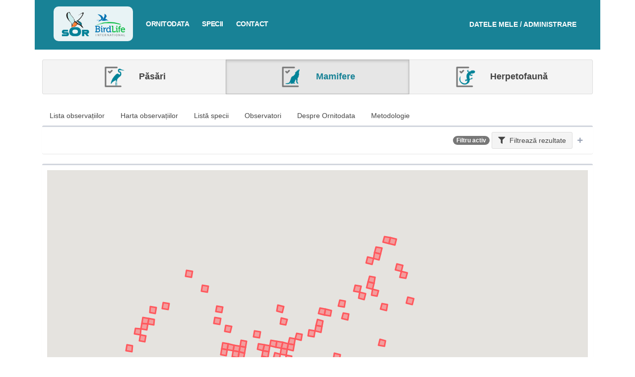

--- FILE ---
content_type: text/html; charset=UTF-8
request_url: https://pasaridinromania.sor.ro/ornitodata/harta-distributie?filter=7856800&specii=mamifere
body_size: 150435
content:
<!DOCTYPE html>
<html>
<head>
    <meta charset="utf-8">
    <meta http-equiv="X-UA-Compatible" content="IE=edge">
    <title>Ornitodata | Ornitodata</title>
    <!-- Tell the browser to be responsive to screen width -->
    <meta content="width=device-width, initial-scale=1, maximum-scale=1, user-scalable=no" name="viewport">
    <!-- Bootstrap 3.3.7 -->
    <link rel="stylesheet" href="https://pasaridinromania.sor.ro/vendor/adminlte/vendor/bootstrap/dist/css/bootstrap.min.css">
    <!-- Font Awesome -->
    <link rel="stylesheet" href="https://pasaridinromania.sor.ro/vendor/adminlte/vendor/font-awesome/css/all.min.css">
    <!-- Ionicons -->
    <link rel="stylesheet" href="https://pasaridinromania.sor.ro/vendor/adminlte/vendor/Ionicons/css/ionicons.min.css">

            <!-- Select2 -->
        <link rel="stylesheet" href="//cdnjs.cloudflare.com/ajax/libs/select2/4.0.3/css/select2.css">
    
    <!-- Theme style -->
    <link rel="stylesheet" href="https://pasaridinromania.sor.ro/vendor/adminlte/dist/css/AdminLTE.min.css">
    <!-- <link rel="stylesheet" href="https://pasaridinromania.sor.ro/vendor/sgdms/css/adminlte/custom.css"> -->
    <link rel="stylesheet" href="https://pasaridinromania.sor.ro/css/custom-adminlte.css">
    <link rel="stylesheet" href="https://pasaridinromania.sor.ro/css/retezat-specialisti.css">
    <link rel="stylesheet" href="https://pasaridinromania.sor.ro/css/sor-ornitodata.css?v=1">
    <link rel="stylesheet" href="https://pasaridinromania.sor.ro/css/sor-branding.css?v=1">

            <!-- DataTables with bootstrap 3 style -->
        <link rel="stylesheet" href="//cdn.datatables.net/v/bs/dt-1.10.18/datatables.min.css">
    
        <link rel="stylesheet"
          href="https://pasaridinromania.sor.ro/vendor/adminlte/dist/css/skins/skin-blue.min.css ">
    <link rel="stylesheet" href="https://cdnjs.cloudflare.com/ajax/libs/bootstrap-datetimepicker/4.17.47/css/bootstrap-datetimepicker.min.css" />
<link rel="stylesheet" href="https://cdnjs.cloudflare.com/ajax/libs/bootstrap-daterangepicker/3.0.3/daterangepicker.css" />
<script type="text/javascript">
function randomGisNameGenerator(length)
{
    var randomChars = 'abcdefghijklmnopqrstuvwxyz';
    var result = '';
    for ( var i = 0; i < length; i++ ) {
        result += randomChars.charAt(Math.floor(Math.random() * randomChars.length));
    }
    return result;
}
function getEntryMapId(elem)
{
    var map = $(elem).closest('.gis-row').find('.sgdms-map');
    if(map.length) map = map[0];
    else map = null;

    return map ? $(map).attr('id') : '';
}
function selectedEntryElement(map_id, element_id)
{
    console.log('selected map = ', map_id, ' element = ', element_id);
    if(!map_id || !maps || !maps.length) return;
    maps.forEach(function(map, ind) {
        if(map.id == map_id)
        {
            map.layers.forEach(function(layer) {
                layer.elements.forEach(function(elem) {
                    if(parseInt(elem.id, 10) == parseInt(element_id,10) && parseInt(element_id, 10) != 0)
                    {
                        highlightElementColor(elem);
                    }
                    else
                    {
                        resetElementColor(elem, layer.options.color);
                    }
                });
            });
        }
    });
}
function resetHighlightMap(map_id)
{
    maps.forEach(function(map, ind) {
        if(map.id == map_id)
        {
            map.layers.forEach(function(layer) {
                layer.elements.forEach(function(elem) {
                    resetElementColor(elem, layer.options.color);
                });
            });
        }
    });
}
</script>
<script type="text/javascript">
var maps = [];
var googleMapsLoaded = false;

function dispatchDrawnItem(item)
{
    document.dispatchEvent(new CustomEvent('new-drawn-item', {detail: item}));
}
function getDrawnItemCoords(event)
{
    var coords = [];
    if(event.type == 'marker')
    {
        coords.push({lat: event.overlay.position.lat(), lng: event.overlay.position.lng()});
    }
    else
    {
        event.overlay.getPath().getArray().forEach(function(el, ind) {
            coords.push({lat: el.lat(), lng: el.lng()});
        });
    }

    return coords;
}
function getDrawnItemType(event)
{
    return event.type;
}
function mapsAddDrawnItem(map, element_type, coords)
{
    if(map.dm)
    {
        var opts = {};
        opts.geodesic = true;
        opts.editable = true;

        switch(element_type)
        {
            case 'marker':
                map.drawnItem = {};
                map.drawnItem.overlay = new google.maps.Marker({
                    position: {lat: coords[0].lat, lng: coords[0].lng},
                    icon: "https://ornitodata2.sor.ro/vendor/sgdms/img/map-pin-sgdms.png"
                });
                map.drawnItem.overlay.setMap(map.map);
                map.drawnItem.type = element_type;
                break;
            case 'polyline':
                //

                opts.strokeColor = "#F44024";
                opts.strokeOpacity = "1";
                opts.strokeWeight = "3";
                opts.path = coords;

                map.drawnItem = {};
                map.drawnItem.overlay = new google.maps.Polyline(opts);
                map.drawnItem.overlay.setMap(map.map);
                map.drawnItem.type = element_type;
                break;
            case 'polygon':
                //
                opts.fillColor = "#F44024";
                opts.fillOpacity = parseFloat("0.5");
                opts.strokeColor = "#F44024";
                opts.strokeOpacity = "1";
                opts.strokeWeight = "3";
                opts.path = coords;

                map.drawnItem = {};
                map.drawnItem.overlay = new google.maps.Polygon(opts);
                map.drawnItem.overlay.setMap(map.map);
                map.drawnItem.type = element_type;
                break;
        }
    }
}
function mapHideDrawnItem(map)
{
    if(map.dm)
    {
        map.dm.setMap(null);
        if(map.drawnItem)
        {
            map.drawnItem.overlay.setMap(null);
        }
    }
}
function drawEelementsOnMap(map_id, allowedTypes, field_id, field_slug)
{
    if($('#showMapBtn_'+map_id).is(':visible')) {
        eval('initMap_'+map_id+'()');
        $('#showMapBtn_'+map_id).hide();
    }
    if(typeof(maps) !== 'undefined')
    {
        maps.forEach(function(map, ind) {
            if(map.id == map_id) {
                if(map.dm)
                {
                    map.dm.setMap(map.map);
                    map.drawItems = [];
                }
                else
                {
                    var modes = [];
                    if(allowedTypes.includes('point')) modes.push('marker');
                    if(allowedTypes.includes('line')) modes.push('polyline');
                    if(allowedTypes.includes('polygon')) modes.push('polygon');

                    console.log('add marker??');
                    var drawingManager = new google.maps.drawing.DrawingManager({
                        drawingMode: google.maps.drawing.OverlayType.MARKER,
                        drawingControl: true,
                        drawingControlOptions: {
                            position: google.maps.ControlPosition.BOTTOM_CENTER,
                            drawingModes: modes
                        },
                        markerOptions: {icon: "https://ornitodata2.sor.ro/vendor/sgdms/img/map-pin-sgdms.png"},
                        polygonOptions: {
                            fillColor: "#F44024",
                            fillOpacity: parseFloat("0.5"),
                            strokeColor: "#F44024",
                            strokeOpacity: "1",
                            strokeWeight: "3",
                            clickable: false,
                            editable: true,
                            zIndex: 1
                        },
                        polylineOptions: {
                            strokeColor: "#F44024",
                            strokeOpacity: "1",
                            strokeWeight: "3",
                            clickable: false,
                            editable: true,
                            zIndex: 1
                        }
                    });
                    drawingManager.setMap(map.map);
                    map.dm = drawingManager;

                    // drawing events
                    google.maps.event.addListener(map.dm, 'overlaycomplete', function(event) {
                        //
                        if(map.drawnItem)
                        {
                            map.drawnItem.overlay.setMap(null);
                        }
                        map.drawnItem = event;

                        if(typeof field_slug !== 'undefined')
                        {
                            var item = {};
                            item.name = $('#gis-field-'+field_id+'-drawn-name').val();
                            item.type = 'draw-map';
                            item.element = event.type;
                            item.coords = getDrawnItemCoords(event);

                            $("input[name='"+field_slug+"']").val(JSON.stringify(item));
                        }
                    });

                    //
                    map.drawnItem = null;

                    //console.log(map);
                }
            }
        });
    }
}
function highlightElementColor(element)
{
    if(element.mapElement)
    {
        if(!Array.isArray(element.mapElement))
        {
            element.mapElement.setOptions({
                strokeColor: "#B22F1A",
                strokeOpacity: 1,
                strokeWeight: 4,
                fillColor: "#F44024",
                fillOpacity: 0.6
            });
        }
        else
        {
            element.mapElement.forEach(function(el)
            {
                el.setOptions({
                    strokeColor: "#B22F1A",
                    strokeOpacity: 1,
                    strokeWeight: 4,
                    fillColor: "#F44024",
                    fillOpacity: 0.6
                });
            });
        }
    }
    else
    {
        element.options.colors = {
            strokeColor: "#B22F1A",
            strokeOpacity: 1,
            strokeWeight: 4,
            fillColor: "#F44024",
            fillOpacity: 0.6
        }
    }
}
function resetElementColor(element, color)
{
    if(element.mapElement)
    {
        if(!Array.isArray(element.mapElement))
        {
            element.mapElement.setOptions({
                strokeColor: color,
                strokeOpacity: 0.8,
                strokeWeight: 2,
                fillColor: color,
                fillOpacity: 0.2
            });
        }
        else
        {
            element.mapElement.forEach(function(el)
            {
                el.setOptions({
                    strokeColor: color,
                    strokeOpacity: 0.8,
                    strokeWeight: 2,
                    fillColor: color,
                    fillOpacity: 0.2
                });
            });
        }
    }
}

function sgdmsInitMap()
{
    googleMapsLoaded = true;

    maps.forEach(function(el) {
        if(!el.options.hidden) {
            //console.log('load by google - ', el.id);
            eval(el.initFunction)();
        }
        else {
            document.getElementById('showMapBtn_'+el.id).style.display = 'block';
        }
    });
}

function addLayerToMap(layer, map)
{
    //console.log('adding elements to map (add layer function)', layer.elements.length);
    if(layer.elements.length)
    {
        layer.elements.forEach(function(el, ind)
        {
            el['mapElement'] = addElementToMap(el, map, layer);
        });
    }
}

function addElementToMap(elem, map, layer)
{
    var coords = [];
    var mapElement = null;
    if(!elem.coordinates || !elem.coordinates.length) return null;

    switch(elem.type)
    {
        case 'ST_Polygon':
            mapElement = getPolygonElement(elem, layer);
            break;
        case 'ST_Point':
            mapElement = getPointElement(elem, layer);
            break;
        case 'ST_LineString':
            mapElement = getLineElement(elem, layer);
            break;

        case 'ST_MultiPolygon':
            mapElement = getMultiPolygonElement(elem, layer);
            break;
        case 'ST_MultiPoint':
            mapElement = getMultiPointElement(elem, layer);
            break;
        case 'ST_MultiLineString':
            mapElement = getMultiLineElement(elem, layer);
            break;
    }
    if(mapElement)
    {
        if(!Array.isArray(mapElement))
        {
            mapElement.setMap(map);
            setInfoBox(map, mapElement, elem, layer);
        }
        else
        {
            mapElement.forEach(function(el)
            {
                el.setMap(map);
                setInfoBox(map, el, elem, layer);
            });
        }
    }

    return mapElement;
}
function setInfoBox(map, mapElement, elem, layer)
{
    google.maps.event.addListener(mapElement, 'click', function(event) {
        if(elem.options.infobox_ajax_url)
        {
            $.ajax({
                'url': elem.options.infobox_ajax_url
            })
            .done(function(data) {
                if(data)
                {
                    if(!map.infowindow)
                    {
                        map.infowindow = new google.maps.InfoWindow({
                          content: data
                        });
                    }
                    else
                    {
                        map.infowindow.setContent(data);
                    }

                    map.infowindow.setPosition(event.latLng);
                    map.infowindow.open(map);
                }
            });
        }
        else if(layer.options.infobox_ajax_url)
        {
            //console.log("GET DATA = ", layer.options.infobox_ajax_url + '/' + elem.id);
            $.ajax({
                'url': layer.options.infobox_ajax_url + '/' + elem.id
            })
            .done(function(data) {
                if(data)
                {
                    if(!map.infowindow)
                    {
                        map.infowindow = new google.maps.InfoWindow({
                          content: data
                        });
                    }
                    else
                    {
                        map.infowindow.setContent(data);
                    }

                    map.infowindow.setPosition(event.latLng);
                    map.infowindow.open(map);
                }
            });
        }
        else
        {
            var contentString = '<div id="infoBoxMap">'+elem.options.infoBox+'</div>';
            if(!map.infowindow)
            {
                map.infowindow = new google.maps.InfoWindow({
                  content: contentString
                });
            }
            else {
                map.infowindow.setContent(contentString);
            }

            map.infowindow.setPosition(event.latLng);
            map.infowindow.open(map);
        }
    });
}

function getMultiLineElement(elem, layer)
{
    var elems = [];
    var mapElem;
    elem.coordinates.forEach(function(el) {
        mapElem = getLineElement(elem, layer, el);

        elems.push(mapElem);
    });
    return elems;
}
function getLineElement(elem, layer, elemCoords)
{
    if(!elemCoords)
    {
        elemCoords = elem.coordinates;
    }
    var coords = [];
    elemCoords.forEach(function(el) {
        coords.push({lat: el[1], lng: el[0]});
    });

    var opts = {};
    if(elem.options && elem.options.colors)
    {
        opts = ele.options.colors;
    }
    else
    {
        opts = {
            strokeColor: layer.options.color,
            strokeOpacity: 0.8,
            strokeWeight: 2
        }
    }
    opts.path = coords;
    opts.geodesic = true;

    var mapElement = new google.maps.Polyline(opts);

    return mapElement;
}
function getMultiPointElement(elem, layer)
{
    var elems = [];
    var mapElem;
    elem.coordinates.forEach(function(el) {
        mapElem = new google.maps.Marker({
            position: {lat: el[1], lng: el[0]}
        });

        elems.push(mapElem)
    })
    return elems;
}

function getPointElement(elem, layer)
{
    var opts = {
        position: {lat: elem.coordinates[1], lng: elem.coordinates[0]}
    };
    if(elem.options && elem.options.icon)
    {
        opts.icon = elem.options.icon;
    }
    else
    {
        opts.icon = 'https://ornitodata2.sor.ro/vendor/sgdms/img/pins/'+layer.options.color.replace("#", "")+'.png';
        /*opts.icon = {
            path: "M25.8028618,1 C21.3463738,1 17.0729251,2.77010343 13.9215685,5.92113476 C10.7705372,9.07216609 9,13.3460485 9,17.8024281 C9,28.6850292 25.8021028,51 25.8021028,51 C25.8021028,51 42.6042056,28.6839448 42.6042056,17.8024281 C42.6042056,13.3463738 40.8336684,9.0724914 37.6826371,5.92113476 C34.5316057,2.77010343 30.2581571,1 25.8013437,1 L25.8028618,1 Z M25.7177225,25.2039197 C23.7014702,25.2039197 21.7678458,24.4029382 20.342134,22.9771938 C18.9164221,21.551482 18.1154081,19.6178576 18.1154081,17.6011715 C18.1154081,15.5849192 18.9163896,13.6512948 20.342134,12.225583 C21.7678458,10.7998712 23.7014702,9.99885709 25.7177225,9.99885709 C27.7344086,9.99885709 29.668033,10.7998386 31.0937448,12.225583 C32.5194566,13.6512948 33.3204707,15.5849192 33.3204707,17.6011715 C33.3204707,19.6178576 32.5194891,21.551482 31.0937448,22.9771938 C29.668033,24.4029056 27.7344086,25.2039197 25.7177225,25.2039197 Z",
            fillColor: layer.options.color,
            fillOpacity: 1,
            anchor: new google.maps.Point(
                26, //faBus.icon[0] / 2, // width
                50 //faBus.icon[1] // height
            ),
            strokeWeight: 1,
            strokeColor: "#ffffff",
            scale: 1
        };*/
    }
    var mapElement = new google.maps.Marker(opts);

    return mapElement;
}

function getPolygonElement(elem, layer, elemCoords)
{
    if(!elemCoords)
    {
        elemCoords = elem.coordinates;
    }
    var paths = [];
    var coords;
    elemCoords.forEach(function(coordSet) {
        coords = [];
        coordSet.forEach(function(el) {
            coords.push({lat: el[1], lng: el[0]});
        });
        paths.push(coords);
    });

    var opts = {};
    if(elem.options && elem.options.colors)
    {
        opts = elem.options.colors;
    }
    else
    {
        opts = {
            strokeColor: layer.options.color,
            strokeOpacity: parseFloat("1"),
            strokeWeight: parseFloat("3"),
            fillColor: layer.options.color,
            fillOpacity: parseFloat("0.5")
        };
    }
    opts.paths = paths;
    var mapElement = new google.maps.Polygon(opts);

    return mapElement;
}
function getMultiPolygonElement(elem, layer)
{
    //console.log("ELLLL", elem);
    var elems = [];

    elem.coordinates.forEach(function(el) {
        elems.push(getPolygonElement(elem, layer, el));
    });
    return elems;
}

function hideLayer(mapId, id)
{
    maps.forEach(function(map) {
        if(map.id === mapId)
        {
            map.layers[id].elements.forEach(function(el, ind) {
                if(!Array.isArray(el.mapElement))
                {
                    el.mapElement.setMap(null);
                }
                else
                {
                    el.mapElement.forEach(function(el) {
                        el.setMap(null);
                    });
                }
            });
        }
    });
}
function showLayer(mapId, id)
{
    maps.forEach(function(map) {
        if(map.id === mapId)
        {
            map.layers[id].elements.forEach(function(el, ind) {
                if(!Array.isArray(el.mapElement))
                {
                    el.mapElement.setMap(map.map);
                }
                else
                {
                    el.mapElement.forEach(function(el) {
                        el.setMap(map.map);
                    });
                }
            });
        }
    });
}
</script>
<script async defer src="https://maps.googleapis.com/maps/api/js?libraries=drawing&key=AIzaSyAu15fqzVcddMJFp4XFFahvzskZSy0ik94&callback=sgdmsInitMap"></script>

    
    <!--[if lt IE 9]>
    <script src="https://oss.maxcdn.com/html5shiv/3.7.3/html5shiv.min.js"></script>
    <script src="https://oss.maxcdn.com/respond/1.4.2/respond.min.js"></script>
    <![endif]-->

    <!-- Google Font -->
    <link rel="stylesheet" href="https://fonts.googleapis.com/css?family=Source+Sans+Pro:300,400,600,700,300italic,400italic,600italic">

    <link rel="stylesheet" href="https://cdnjs.cloudflare.com/ajax/libs/bootstrap-slider/10.6.1/css/bootstrap-slider.min.css" />
</head>
<body class="hold-transition skin-blue">

    <div class="container ornitodata2-wrapper">

        <div class="av-page-header"
                             style="background: #188296;"
                        >
            <ul id="mobile-nav" class="nav nav-pills nav-stacked" style="background: #fff; padding: 10px 0; display: none;">
                <li><a href="https://pasaridinromania.sor.ro/home" title="<b>Ornitodata</b>">Acasa</a></li>
                <li><a href="https://pasaridinromania.sor.ro/ornitodata" title="Ornitodata">Ornitodata</a></li>
                <li><a href="https://pasaridinromania.sor.ro/specii" title="Specii">Specii</a></li>
                <li><a href="https://pasaridinromania.sor.ro/contact" title="Contact">Contact</a></li>
            </ul>
            <div class="main-nav">
                <div class="logo">
                    <a href="https://pasaridinromania.sor.ro/home" title="<b>Ornitodata</b>"><img alt="Societatea Ornitologică Română" src="https://pasaridinromania.sor.ro/img/header-logo-sor.png"><img alt="Bird Life" src="https://pasaridinromania.sor.ro/img/header-logo-birdlife.png"></a>
                </div>
                                                                        
                <div class="login">
                    <a href="https://database.sor.ro" target="_blank">
                        <span>Datele mele / Administrare</span>
                    </a>
                </div>

                <nav>
                    <a class="menu-trigger" onclick="$('#mobile-nav').toggle();"><i class="glyphicon glyphicon-menu-hamburger"></i> Meniu</a>
                    <ul class="sor-new-menu">
                        <a href="https://pasaridinromania.sor.ro/ornitodata" title="Ornitodata">Ornitodata</a>
                        <a href="https://pasaridinromania.sor.ro/specii" title="Specii">Specii</a>
                        <a href="https://pasaridinromania.sor.ro/contact" title="Contact">Contact</a>
                    </ul>
                </nav>
            </div>
            <!-- END TOP NAVIGATION -->
                    </div>

        <!-- Content Header (Page header) -->
        <section class="content-header">
                    <div class="row" style="margin: -25px -15px;">
        <div class="col-md-12">
            <div class="btn-group btn-group-sor-categ-selector">
                <a class="btn btn-lg btn-default  " href="https://pasaridinromania.sor.ro/ornitodata/harta-distributie?filter=7856800&amp;specii=pasari">
                    <img src="https://pasaridinromania.sor.ro/img/icon-aves.png" alt="Păsări" /> Păsări
                </a>
                <a class="btn btn-lg btn-default  active  " href="https://pasaridinromania.sor.ro/ornitodata/harta-distributie?filter=7856800&amp;specii=mamifere">
                    <img src="https://pasaridinromania.sor.ro/img/icon-mamifere.png" alt="Mamifere" /> Mamifere
                </a>
                <a class="btn btn-lg btn-default   " href="https://pasaridinromania.sor.ro/ornitodata/harta-distributie?filter=7856800&amp;specii=herpetofauna">
                    <img src="https://pasaridinromania.sor.ro/img/icon-herpeto.png" alt="Herpetofaună" /> Herpetofaună
                </a>
            </div>
        </div>
    </div>
            </section>

        <!-- Main content -->
        <section class="content">

                <div class="row">
        <div class="col-md-12 main atlas-national">
                        <ul class="nav nav-pills">
                <!-- pagina noua, filtru nou daca nu sunt deja pe pagina -->
                <li ><a href="https://pasaridinromania.sor.ro/ornitodata?filter=7856800&amp;specii=mamifere">Lista observațiilor</a></li>

                <!-- pagina noua, filtru nou daca nu sunt deja pe pagina -->
                <li ><a href="https://pasaridinromania.sor.ro/ornitodata/harta?filter=7856800&amp;specii=mamifere">Harta observațiilor</a></li>

                <!-- pagina noua, filtru nou daca nu sunt deja pe pagina -->
                <li ><a href="https://pasaridinromania.sor.ro/ornitodata/specii?filter=7856800&amp;specii=mamifere">Listă specii</a></li>

                <!-- pagina noua, filtru nou daca nu sunt deja pe pagina -->
                <li ><a href="https://pasaridinromania.sor.ro/ornitodata/contributori?filter=7856800&amp;specii=mamifere">Observatori</a></li>

                <li ><a href="https://pasaridinromania.sor.ro/ornitodata/despre?filter=7856800&amp;specii=mamifere">Despre Ornitodata</a></li>
                <li ><a href="https://pasaridinromania.sor.ro/ornitodata/metodologie?filter=7856800&amp;specii=mamifere">Metodologie</a></li>

                <!-- pagina noua, filtru nou daca nu sunt deja pe pagina -->
<!--                <li ><a href="https://pasaridinromania.sor.ro/ornitodata/histograme?filter=7856800&amp;specii=mamifere">Distribuții temporale</a></li>-->
            </ul>

                <form role="form" id="recordFilterForm" class="disable-unused" method="post" action="https://pasaridinromania.sor.ro/ornitodata/harta-distributie?filter=7856800&amp;specii=mamifere">
    <div class="box  collapsed-box  ">
        <div class="box-header with-border">
            
            <div class="pull-right">
                                    <span class="badge badge-primary">Filtru activ</span>
                                <a class="btn btn-default btn-large btn-light" data-widget="collapse"><i class="fa fa-filter margin-right-5"></i> Filtrează<span class="hide-on-mobile"> rezultate</span></a>
                <button type="button" class="btn btn-box-tool btn-mini-collapse" data-widget="collapse"><i class="fa fa-minus"></i></button>
            </div>
        </div>
        <div class="box-body" style="display:  none  ;">
            <div class="container-fluid">
                <div class="row">
                    <input type="hidden" name="_token" value="E0qPQbdGEJhRk4gsLlD29lgSqS3Eun5FY23LGVC6">                    <input type="hidden" name="filter_submit" value="1" />
                    <input type="hidden" name="filter_id" value="7856800" />
<div class='row'><div class="col-md-12">
    <div class="form-group">
        <label>Text liber <span class="btn btn-default btn-tooltip" data-toggle="tooltip" data-placement="top" title="Poți căuta după orice text"><i class="fa fa-question"></i></span>
 </label>
        <input class="form-control select2ajax" name="q" value="" />
    </div>
</div>
</div><div class='row'><div class="col-md-8">
    <div class="form-group">
        <label>Perioada  <span class="btn btn-default btn-tooltip" data-toggle="tooltip" data-placement="top" title="Selectează perioada sau data. Pentru selectarea unei singure zi, Alege perioada - și fă click de două ori pe aceeași dată"><i class="fa fa-question"></i></span>
  </label>
        <div class="input-group">
            <div class="input-group-addon">
                <i class="fa fa-clock"></i>
            </div>
            <input type="text" class="form-control pull-right input-date-range" id="date" name="date" value="" />
        </div>
    </div>
</div>
<div class="col-md-4">
    <div class="form-group">
        <label style="display: block;">&nbsp;</label>
        <label style="height: 34px; line-height: 34px;"><input type="checkbox" name="date_pheno"  /> Căutare fenologică  <span class="btn btn-default btn-tooltip" data-toggle="tooltip" data-placement="top" title="Căutarea fenologică ignoră anul datei/perioadei introduse și întoarce rezultate multianuale."><i class="fa fa-question"></i></span>
</label>
    </div>
</div>
</div><div class='row'><div class="col-md-6">
    <div class="form-group">
        <label>Utilizator</label>
        <select class="form-control select2ajax" data-ajax-url="https://pasaridinromania.sor.ro/select2/users/user/available" style="width: 100%;" name="user[]" multiple>
                    </select>
    </div>
</div>
<div class="col-md-6">
    <div class="form-group">
        <label>Observator </label>
        <select class="form-control select2ajax" data-ajax-url="https://pasaridinromania.sor.ro/select2/observers/user/available?filter=7856800" style="width: 100%;" name="observers[]" multiple>
                                    <option value="471" selected>Bogdan Federeac</option>
                                </select>
    </div>
</div>
</div><div class='row'><div class="col-md-6">
    <div class="form-group">
                <label>Fotografii  </label>
        <div style="display: flex; flex-direction: row; flex-wrap: nowrap; align-items: center; justify-content: space-start; padding-top: 10px;">
            <div class="radio" style="margin-right: 10px;">
                <label><input type="radio" name="_repeater_329" id="_repeater_329_all" value="all"  >Oricare</label>
            </div>
            <div class="radio" style="margin-right: 10px;">
                <label><input type="radio" name="_repeater_329" id="_repeater_329_yes" value="yes"  >Da</label>
            </div>
            <div class="radio" style="margin-right: 10px;">
                <label><input type="radio" name="_repeater_329" id="_repeater_329_no" value="no"  >Nu</label>
            </div>
        </div>
    </div>
</div>
<div class="col-md-6">
    <div class="form-group">
                <label>Număr  </label>
        <label><input type="checkbox" name="numar_de_exemplare13_interval"  onchange="upd_numar_de_exemplare13_interval()" /> Alege interval</label>
        <input type="text" class="form-control" name="numar_de_exemplare13" value="" style="width: 100%; display: block" />

        <!-- Trebuie sa stea in div -->
        <div id="container-field-numar_de_exemplare13" style="display: none; flex-direction: row; flex-wrap: nowrap; align-items: center; justify-content: space-between;">
            <input type="text" placeholder="Min" name="numar_de_exemplare13_min" class="form-control" value="" />
            <span style="padding-left: 5px; padding-right: 5px;">&mdash;</span>
            <input type="text" placeholder="Max" name="numar_de_exemplare13_max" class="form-control" value="" />
        </div>
    </div>
</div>

<script type="text/javascript">
function upd_numar_de_exemplare13_interval() {
    var val = $("input[name='numar_de_exemplare13_interval']").is(':checked');
    if(val)
    {
        $("input[name='numar_de_exemplare13']").hide();
        $("#container-field-numar_de_exemplare13").css('display', 'flex');
    }
    else
    {
        $("input[name='numar_de_exemplare13']").show();
        $("#container-field-numar_de_exemplare13").hide();
    }
}
</script>
</div><div class='row'><div class="col-md-6">
    <div class="form-group">
                <label>Specia  </label>
        <select class="form-control select2ajax" style="width: 100%;" multiple name="fk_specia41[]"
                        data-ajax-url="https://pasaridinromania.sor.ro/entry-options/230"
                        />
                    </select>
    </div>
</div>
</div><select id="gisDrawnItems" name="gisDrawnItems[]" multiple style="display: none;">
    </select>


                                            <div class="col-md-12">
                                                        <a data-url="https://pasaridinromania.sor.ro/front/filters/gis/map-draw" class="btn btn-primary pull-right modal-trigger"><i class="fa fa-map-marked margin-right-5"></i> Desenează pe hartă</a>
                                                        
                            <a id="filt-view-gis-map" onclick="filt_view_gis_map()" class="btn btn-primary pull-right"><i class="fa fa-eye margin-right-5"></i> Vezi elementul desenat pe hartă</a>

                            <h4>Filtre spațiale</h4>
                        </div>

                        <!-- No filters -->
                        <div id="filt-no-geo" class="col-md-12" style="display:  block  ;">
    <div class="custom-centered-notification">Fără filtre spațiale</div>
</div>

<!-- Filter by element -->
<div id="filt-has-geo" class="col-md-12" style="display:  none  ;">
    <div style="border-top: 1px solid #ccc;">
        <div id="filt-has-sel" style="border-bottom: 1px solid #ccc; padding: 5px; display:  none  ;">
            <a class="btn btn-danger btn-xs btn-light pull-right" onclick="hideGisSelected()"><i class="fa fa-times"></i></a>
            <label style="margin-top: 5px;"><i class="fa fa-map-marker-alt text-primary margin-right-5"></i><span> <span class="geo-selected-number">0</span> elemente selectate  </span></label>
        </div>
        <div id="filt-has-draw" style="border-bottom: 1px solid #ccc; padding: 5px; display:  none  ;">
            <a class="btn btn-danger btn-xs btn-light pull-right" onclick="hideGisDrawn()"><i class="fa fa-times"></i></a>
            <label style="margin-top: 5px;"><i class="fa fa-map-marked text-primary margin-right-5"></i><span> <span class="geo-drawn-number">0</span> elemente desenate  </span></label>
        </div>
    </div>
</div>

                    
                </div>
            </div>
        </div>
        <div class="box-footer text-right" style="background-color: #fafafa;">

            <input type="hidden" name="replacement_id" />
            <input type="hidden" name="filter_name" />

            <a href="https://pasaridinromania.sor.ro/ornitodata/harta-distributie?specii=mamifere" class="btn btn-light btn-default"><i class="fa fa-times margin-right-5 text-danger"></i> Sterge filtrele</a>
            <button class="btn btn-success" type="submit" data-loading-text="<i class='fa fa-spinner fa-spin margin-right-5'></i> Se lucrează..."><i class="fa fa-check margin-right-5"></i> Aplică filtrele</button>
                </div>
    </div>
</form>


<script type="text/javascript">
function filter_gis_draw_update(nr)
{
    if(!$('#filt-has-geo').is(':visible'))
    {
        $('#filt-has-geo').show();
        $('#filt-no-geo').hide();
    }
    $('#filt-has-draw').show();
    if(nr == 1)
    {
        $('#filt-has-draw>label>span').html('1 element desenat');
    }
    if(nr > 1)
    {
        $('#filt-has-draw>label>span').html('<span class="geo-drawn-number">2</span> elemente desenate');
        $('#filt-has-draw .geo-drawn-number').html(nr);
    }

    check_geos();
}
function check_geos()
{
    var nr_selected = $('#selectedGisItems').find('option').length;
    var nr_drawn = $('#gisDrawnItems').find('option').length;

    if(!nr_selected) $('#filt-has-sel').hide();
    if(!nr_drawn) $('#filt-has-draw').hide();
    if(!nr_selected && !nr_drawn)
    {
        $('#filt-has-geo').hide();
        $('#filt-no-geo').show();
    }
}
function hideGisSelected()
{
    $('#selectedGisItems').find('option').remove();
    check_geos();
}
function hideGisDrawn()
{
    $('#gisDrawnItems').find('option').remove();
    check_geos();
}
function filt_view_gis_map()
{
    var gisDrawnItems = $('#gisDrawnItems').val();

    $.ajax({
        url: "https://pasaridinromania.sor.ro/front/filters/gis/view-gis-map",
        target: 'general-frame',
        dataType: 'json',
        type: 'POST',
        data: {
            _token: 'E0qPQbdGEJhRk4gsLlD29lgSqS3Eun5FY23LGVC6',
            drawn: gisDrawnItems
        }
    })
    .done(function(data) {
        $('#modal-general').html( data.map );
        $('#modal-general').modal({backdrop: 'static', keyboard: false});

        if(typeof modal_document_ready === 'function')
        {
            modal_document_ready();
        }

        if(typeof modal_map_update === 'function')
        {
            setTimeout(function() {
                modal_map_update();
            }, 200);
        }
    });
}
</script>

    <div class="box">
        <div class="box-body">
            <div id="sgdms_maps_6967a87271a8d" class="sgdms-map" style="width: 100%; padding-top: 75%; display: block; position: relative;"><div class="custom-map-placeholder" style="position: absolute; top: 0; right: 0; bottom: 0; left: 0; padding-top: 0;"><i class="fa fa-map"></i></div></div>
<p id="showMapBtn_sgdms_maps_6967a87271a8d" style="display: none; margin: 5px 0; text-align: center;">
    <a class="btn btn-primary btn-xs" onclick="initMap_sgdms_maps_6967a87271a8d(); $(this).parent().hide();"><i class="fa fa-map-marker"> </i> Arată harta</a>
</p>


<script type="text/javascript">
var layers = [];
var layer = {};
layer.options = [];
layer.elements = [];
layer.name = '';

var element = {};
element.type = '';
element.name = '';
element.coordinates = [];
element.options = [];


    layer.options = {"label":"Distribu\u021bie","infobox_ajax_url":"https:\/\/pasaridinromania.sor.ro\/ornitodata\/redis\/harta-distributie\/7856800","color":"#ff595e","allow_hide":true,"ignore_bounds":false}
    layer.name = 'sgdmsMapLayer-6967a8725a1368.43599694';

        element.id = '780447';
    element.name = '10kmE547N245';
    element.type = 'ST_MultiPolygon';
    element.coordinates = [[[[24.4340939445112,44.1586252058181],[24.5570474256079,44.1412363707278],[24.5799385287647,44.2294861269204],[24.4568043575407,44.2469062126748],[24.4340939445112,44.1586252058181]]]];
    element.options = {"draggable":false,"infoBox":"10kmE547N245"};

    //console.log(element.options);

    layer.elements.push(JSON.parse(JSON.stringify(element)));
        element.id = '780459';
    element.name = '10kmE559N245';
    element.type = 'ST_MultiPolygon';
    element.coordinates = [[[[25.9050186529297,43.9403820246252],[26.0271388907972,43.9212552929476],[26.0521650820562,44.0091118152939],[25.9298693149983,44.0282725831051],[25.9050186529297,43.9403820246252]]]];
    element.options = {"draggable":false,"infoBox":"10kmE559N245"};

    //console.log(element.options);

    layer.elements.push(JSON.parse(JSON.stringify(element)));
        element.id = '780497';
    element.name = '10kmE559N246';
    element.type = 'ST_MultiPolygon';
    element.coordinates = [[[[25.9298693149983,44.0282725831051],[26.0521650820562,44.0091118152939],[26.0772929224198,44.096953201789],[25.9548209872694,44.1161481459317],[25.9298693149983,44.0282725831051]]]];
    element.options = {"draggable":false,"infoBox":"10kmE559N246"};

    //console.log(element.options);

    layer.elements.push(JSON.parse(JSON.stringify(element)));
        element.id = '780588';
    element.name = '10kmE556N248';
    element.type = 'ST_MultiPolygon';
    element.coordinates = [[[[25.6114901155461,44.2608272586549],[25.7343573460743,44.2420327544149],[25.7591564654239,44.3299465571877],[25.6361104270916,44.3487748283354],[25.6114901155461,44.2608272586549]]]];
    element.options = {"draggable":false,"infoBox":"10kmE556N248"};

    //console.log(element.options);

    layer.elements.push(JSON.parse(JSON.stringify(element)));
        element.id = '780649';
    element.name = '10kmE559N249';
    element.type = 'ST_MultiPolygon';
    element.coordinates = [[[[26.0050296195914,44.2918542895101],[26.1278558193201,44.2725905690392],[26.1532920210227,44.3603865495781],[26.0302877189237,44.3796848715952],[26.0050296195914,44.2918542895101]]]];
    element.options = {"draggable":false,"infoBox":"10kmE559N249"};

    //console.log(element.options);

    layer.elements.push(JSON.parse(JSON.stringify(element)));
        element.id = '780655';
    element.name = '10kmE565N249';
    element.type = 'ST_MultiPolygon';
    element.coordinates = [[[[26.7408649635515,44.174101692105],[26.8632392999045,44.1539708525011],[26.8897343907528,44.2415544309108],[26.7671847421373,44.261721236926],[26.7408649635515,44.174101692105]]]];
    element.options = {"draggable":false,"infoBox":"10kmE565N249"};

    //console.log(element.options);

    layer.elements.push(JSON.parse(JSON.stringify(element)));
        element.id = '780667';
    element.name = '10kmE577N249';
    element.type = 'ST_MultiPolygon';
    element.coordinates = [[[[28.2041899907829,43.9230583896075],[28.3256139210969,43.9012089962062],[28.3541752555667,43.9883437479532],[28.2325818285014,44.0102317379021],[28.2041899907829,43.9230583896075]]]];
    element.options = {"draggable":false,"infoBox":"10kmE577N249"};

    //console.log(element.options);

    layer.elements.push(JSON.parse(JSON.stringify(element)));
        element.id = '780705';
    element.name = '10kmE555N250';
    element.type = 'ST_MultiPolygon';
    element.coordinates = [[[[25.5375331753281,44.4554243481407],[25.6608314878888,44.4367078277639],[25.685653864981,44.5246262592658],[25.5621749728701,44.5433765934356],[25.5375331753281,44.4554243481407]]]];
    element.options = {"draggable":false,"infoBox":"10kmE555N250"};

    //console.log(element.options);

    layer.elements.push(JSON.parse(JSON.stringify(element)));
        element.id = '780707';
    element.name = '10kmE557N250';
    element.type = 'ST_MultiPolygon';
    element.coordinates = [[[[25.7840569918898,44.4178456496042],[25.9072092228388,44.3988379513754],[25.9323913976997,44.4866880538862],[25.8090594955763,44.5057300332156],[25.7840569918898,44.4178456496042]]]];
    element.options = {"draggable":false,"infoBox":"10kmE557N250"};

    //console.log(element.options);

    layer.elements.push(JSON.parse(JSON.stringify(element)));
        element.id = '780729';
    element.name = '10kmE579N250';
    element.type = 'ST_MultiPolygon';
    element.coordinates = [[[[28.4756862894037,43.9663133054709],[28.5971145266525,43.9441405643291],[28.6261295738808,44.0311793251624],[28.5045322576117,44.0533912458373],[28.4756862894037,43.9663133054709]]]];
    element.options = {"draggable":false,"infoBox":"10kmE579N250"};

    //console.log(element.options);

    layer.elements.push(JSON.parse(JSON.stringify(element)));
        element.id = '780762';
    element.name = '10kmE553N251';
    element.type = 'ST_MultiPolygon';
    element.coordinates = [[[[25.3149992853838,44.5804390358068],[25.4386232888936,44.561980897938],[25.463184605822,44.6499524368485],[25.3393784501102,44.6684440568406],[25.3149992853838,44.5804390358068]]]];
    element.options = {"draggable":false,"infoBox":"10kmE553N251"};

    //console.log(element.options);

    layer.elements.push(JSON.parse(JSON.stringify(element)));
        element.id = '780770';
    element.name = '10kmE561N251';
    element.type = 'ST_MultiPolygon';
    element.coordinates = [[[[26.3019401043094,44.4286889943087],[26.4249724772356,44.4090654039281],[26.4509745540537,44.4967606397256],[26.327763709091,44.5164195807665],[26.3019401043094,44.4286889943087]]]];
    element.options = {"draggable":false,"infoBox":"10kmE561N251"};

    //console.log(element.options);

    layer.elements.push(JSON.parse(JSON.stringify(element)));
        element.id = '780773';
    element.name = '10kmE564N251';
    element.type = 'ST_MultiPolygon';
    element.coordinates = [[[[26.670808705106,44.3693832216469],[26.7936116616765,44.3493249172125],[26.8201463200992,44.4369127277282],[26.6971663110592,44.4570070685536],[26.670808705106,44.3693832216469]]]];
    element.options = {"draggable":false,"infoBox":"10kmE564N251"};

    //console.log(element.options);

    layer.elements.push(JSON.parse(JSON.stringify(element)));
        element.id = '780775';
    element.name = '10kmE566N251';
    element.type = 'ST_MultiPolygon';
    element.coordinates = [[[[26.9163372523751,44.3291219968335],[27.0389850349598,44.308774606144],[27.0658723627429,44.3962896646141],[26.9430484854915,44.4166735442274],[26.9163372523751,44.3291219968335]]]];
    element.options = {"draggable":false,"infoBox":"10kmE566N251"};

    //console.log(element.options);

    layer.elements.push(JSON.parse(JSON.stringify(element)));
        element.id = '780816';
    element.name = '10kmE544N252';
    element.type = 'ST_MultiPolygon';
    element.coordinates = [[[[24.2219280357847,44.8282581581053],[24.3463673199206,44.8110902320892],[24.3693682304837,44.8993414305979],[24.2447421422612,44.9165408014697],[24.2219280357847,44.8282581581053]]]];
    element.options = {"draggable":false,"infoBox":"10kmE544N252"};

    //console.log(element.options);

    layer.elements.push(JSON.parse(JSON.stringify(element)));
        element.id = '780823';
    element.name = '10kmE551N252';
    element.type = 'ST_MultiPolygon';
    element.coordinates = [[[[25.0915497389482,44.7049875395956],[25.2155000010724,44.6867891364837],[25.2397963253995,44.774813398919],[25.1156623318267,44.7930449463705],[25.0915497389482,44.7049875395956]]]];
    element.options = {"draggable":false,"infoBox":"10kmE551N252"};

    //console.log(element.options);

    layer.elements.push(JSON.parse(JSON.stringify(element)));
        element.id = '780824';
    element.name = '10kmE552N252';
    element.type = 'ST_MultiPolygon';
    element.coordinates = [[[[25.2155000010724,44.6867891364837],[25.3393784501102,44.6684440568406],[25.3638580562704,44.7564349356306],[25.2397963253995,44.774813398919],[25.2155000010724,44.6867891364837]]]];
    element.options = {"draggable":false,"infoBox":"10kmE552N252"};

    //console.log(element.options);

    layer.elements.push(JSON.parse(JSON.stringify(element)));
        element.id = '780837';
    element.name = '10kmE565N252';
    element.type = 'ST_MultiPolygon';
    element.coordinates = [[[[26.8201463200992,44.4369127277282],[26.9430484854915,44.4166735442274],[26.9698686953514,44.5042090665528],[26.8467893198502,44.5244846627453],[26.8201463200992,44.4369127277282]]]];
    element.options = {"draggable":false,"infoBox":"10kmE565N252"};

    //console.log(element.options);

    layer.elements.push(JSON.parse(JSON.stringify(element)));
        element.id = '780838';
    element.name = '10kmE566N252';
    element.type = 'ST_MultiPolygon';
    element.coordinates = [[[[26.9430484854915,44.4166735442274],[27.0658723627429,44.3962896646141],[27.0928692991039,44.483788547689],[26.9698686953514,44.5042090665528],[26.9430484854915,44.4166735442274]]]];
    element.options = {"draggable":false,"infoBox":"10kmE566N252"};

    //console.log(element.options);

    layer.elements.push(JSON.parse(JSON.stringify(element)));
        element.id = '780839';
    element.name = '10kmE567N252';
    element.type = 'ST_MultiPolygon';
    element.coordinates = [[[[27.0658723627429,44.3962896646141],[27.1886175101804,44.3757612362038],[27.2157906871976,44.463223254409],[27.0928692991039,44.483788547689],[27.0658723627429,44.3962896646141]]]];
    element.options = {"draggable":false,"infoBox":"10kmE567N252"};

    //console.log(element.options);

    layer.elements.push(JSON.parse(JSON.stringify(element)));
        element.id = '780840';
    element.name = '10kmE568N252';
    element.type = 'ST_MultiPolygon';
    element.coordinates = [[[[27.1886175101804,44.3757612362038],[27.31128348896,44.3550884070567],[27.3386324185773,44.4425133357165],[27.2157906871976,44.463223254409],[27.1886175101804,44.3757612362038]]]];
    element.options = {"draggable":false,"infoBox":"10kmE568N252"};

    //console.log(element.options);

    layer.elements.push(JSON.parse(JSON.stringify(element)));
        element.id = '780841';
    element.name = '10kmE569N252';
    element.type = 'ST_MultiPolygon';
    element.coordinates = [[[[27.31128348896,44.3550884070567],[27.4338698630753,44.3342713259719],[27.4613940550515,44.4216589413575],[27.3386324185773,44.4425133357165],[27.31128348896,44.3550884070567]]]];
    element.options = {"draggable":false,"infoBox":"10kmE569N252"};

    //console.log(element.options);

    layer.elements.push(JSON.parse(JSON.stringify(element)));
        element.id = '780842';
    element.name = '10kmE570N252';
    element.type = 'ST_MultiPolygon';
    element.coordinates = [[[[27.4338698630753,44.3342713259719],[27.5563761993667,44.3133101424801],[27.5840751613007,44.400660221813],[27.4613940550515,44.4216589413575],[27.4338698630753,44.3342713259719]]]];
    element.options = {"draggable":false,"infoBox":"10kmE570N252"};

    //console.log(element.options);

    layer.elements.push(JSON.parse(JSON.stringify(element)));
        element.id = '780848';
    element.name = '10kmE576N252';
    element.type = 'ST_MultiPolygon';
    element.coordinates = [[[[28.1676923531571,44.2063479728611],[28.2897095265757,44.1845253551961],[28.318446650142,44.2716455935074],[28.1962577050805,44.2935070637517],[28.1676923531571,44.2063479728611]]]];
    element.options = {"draggable":false,"infoBox":"10kmE576N252"};

    //console.log(element.options);

    layer.elements.push(JSON.parse(JSON.stringify(element)));
        element.id = '780851';
    element.name = '10kmE579N252';
    element.type = 'ST_MultiPolygon';
    element.coordinates = [[[[28.5334944946076,44.1404511676856],[28.6552614719249,44.1181999087896],[28.6845108618566,44.2052022970648],[28.5625736391181,44.2274930537118],[28.5334944946076,44.1404511676856]]]];
    element.options = {"draggable":false,"infoBox":"10kmE579N252"};

    //console.log(element.options);

    layer.elements.push(JSON.parse(JSON.stringify(element)));
        element.id = '780880';
    element.name = '10kmE544N253';
    element.type = 'ST_MultiPolygon';
    element.coordinates = [[[[24.2447421422612,44.9165408014697],[24.3693682304837,44.8993414305979],[24.392464585327,44.9875795848597],[24.2676509819495,45.0048105334209],[24.2447421422612,44.9165408014697]]]];
    element.options = {"draggable":false,"infoBox":"10kmE544N253"};

    //console.log(element.options);

    layer.elements.push(JSON.parse(JSON.stringify(element)));
        element.id = '780905';
    element.name = '10kmE569N253';
    element.type = 'ST_MultiPolygon';
    element.coordinates = [[[[27.3386324185773,44.4425133357165],[27.4613940550515,44.4216589413575],[27.4890303502788,44.5090299155578],[27.366092827733,44.5299217765749],[27.3386324185773,44.4425133357165]]]];
    element.options = {"draggable":false,"infoBox":"10kmE569N253"};

    //console.log(element.options);

    layer.elements.push(JSON.parse(JSON.stringify(element)));
        element.id = '780945';
    element.name = '10kmE545N254';
    element.type = 'ST_MultiPolygon';
    element.coordinates = [[[[24.392464585327,44.9875795848597],[24.5172089465477,44.9702005388687],[24.5405890859855,45.0583936995306],[24.4156569324615,45.0758047039681],[24.392464585327,44.9875795848597]]]];
    element.options = {"draggable":false,"infoBox":"10kmE545N254"};

    //console.log(element.options);

    layer.elements.push(JSON.parse(JSON.stringify(element)));
        element.id = '780947';
    element.name = '10kmE547N254';
    element.type = 'ST_MultiPolygon';
    element.coordinates = [[[[24.6418835613834,44.9526735272934],[24.766487928251,44.9349986828716],[24.7902423288045,45.0231271885908],[24.6654510528857,45.0408344832027],[24.6418835613834,44.9526735272934]]]];
    element.options = {"draggable":false,"infoBox":"10kmE547N254"};

    //console.log(element.options);

    layer.elements.push(JSON.parse(JSON.stringify(element)));
        element.id = '780969';
    element.name = '10kmE569N254';
    element.type = 'ST_MultiPolygon';
    element.coordinates = [[[[27.366092827733,44.5299217765749],[27.4890303502788,44.5090299155578],[27.5167793741894,44.5963842377071],[27.3936653391593,44.6173137195993],[27.366092827733,44.5299217765749]]]];
    element.options = {"draggable":false,"infoBox":"10kmE569N254"};

    //console.log(element.options);

    layer.elements.push(JSON.parse(JSON.stringify(element)));
        element.id = '780978';
    element.name = '10kmE578N254';
    element.type = 'ST_MultiPolygon';
    element.coordinates = [[[[28.469577447757,44.3367041471613],[28.5917703345966,44.3145168860349],[28.6210852292653,44.4015226461914],[28.498720403001,44.4237495112634],[28.469577447757,44.3367041471613]]]];
    element.options = {"draggable":false,"infoBox":"10kmE578N254"};

    //console.log(element.options);

    layer.elements.push(JSON.parse(JSON.stringify(element)));
        element.id = '780979';
    element.name = '10kmE579N254';
    element.type = 'ST_MultiPolygon';
    element.coordinates = [[[[28.5917703345966,44.3145168860349],[28.7138783894839,44.2921864712587],[28.7433647053931,44.3791524120536],[28.6210852292653,44.4015226461914],[28.5917703345966,44.3145168860349]]]];
    element.options = {"draggable":false,"infoBox":"10kmE579N254"};

    //console.log(element.options);

    layer.elements.push(JSON.parse(JSON.stringify(element)));
        element.id = '781010';
    element.name = '10kmE545N255';
    element.type = 'ST_MultiPolygon';
    element.coordinates = [[[[24.4156569324615,45.0758047039681],[24.5405890859855,45.0583936995306],[24.5640664847469,45.1465736984859],[24.4389458241711,45.1640167966278],[24.4156569324615,45.0758047039681]]]];
    element.options = {"draggable":false,"infoBox":"10kmE545N255"};

    //console.log(element.options);

    layer.elements.push(JSON.parse(JSON.stringify(element)));
        element.id = '781023';
    element.name = '10kmE558N255';
    element.type = 'ST_MultiPolygon';
    element.coordinates = [[[[26.0341580608256,44.8379399586951],[26.1581392250606,44.8186128710358],[26.184025854185,44.9063534790571],[26.0598621605611,44.9257158045275],[26.0341580608256,44.8379399586951]]]];
    element.options = {"draggable":false,"infoBox":"10kmE558N255"};

    //console.log(element.options);

    layer.elements.push(JSON.parse(JSON.stringify(element)));
        element.id = '781025';
    element.name = '10kmE560N255';
    element.type = 'ST_MultiPolygon';
    element.coordinates = [[[[26.2820438589799,44.7991393759641],[26.4058714940842,44.7795196181503],[26.4321217457774,44.8671890450811],[26.3081125395753,44.8868445107068],[26.2820438589799,44.7991393759641]]]];
    element.options = {"draggable":false,"infoBox":"10kmE560N255"};

    //console.log(element.options);

    layer.elements.push(JSON.parse(JSON.stringify(element)));
        element.id = '781038';
    element.name = '10kmE573N255';
    element.type = 'ST_MultiPolygon';
    element.coordinates = [[[[27.885630579088,44.5327277676777],[28.0084159013463,44.5112201157654],[28.0369817942926,44.5984044307077],[27.9140213571906,44.6199507526064],[27.885630579088,44.5327277676777]]]];
    element.options = {"draggable":false,"infoBox":"10kmE573N255"};

    //console.log(element.options);

    layer.elements.push(JSON.parse(JSON.stringify(element)));
        element.id = '781040';
    element.name = '10kmE575N255';
    element.type = 'ST_MultiPolygon';
    element.coordinates = [[[[28.1311179683052,44.489568307809],[28.2537363550396,44.467772499818],[28.2826509397109,44.5548788125989],[28.1598584641268,44.576713731706],[28.1311179683052,44.489568307809]]]];
    element.options = {"draggable":false,"infoBox":"10kmE575N255"};

    //console.log(element.options);

    layer.elements.push(JSON.parse(JSON.stringify(element)));
        element.id = '781042';
    element.name = '10kmE577N255';
    element.type = 'ST_MultiPolygon';
    element.coordinates = [[[[28.3762706395963,44.4458328485019],[28.498720403001,44.4237495112634],[28.5279816151981,44.5107769455693],[28.4053587970607,44.5328998310876],[28.3762706395963,44.4458328485019]]]];
    element.options = {"draggable":false,"infoBox":"10kmE577N255"};

    //console.log(element.options);

    layer.elements.push(JSON.parse(JSON.stringify(element)));
        element.id = '781043';
    element.name = '10kmE578N255';
    element.type = 'ST_MultiPolygon';
    element.coordinates = [[[[28.498720403001,44.4237495112634],[28.6210852292653,44.4015226461914],[28.6505189761572,44.4885103151304],[28.5279816151981,44.5107769455693],[28.498720403001,44.4237495112634]]]];
    element.options = {"draggable":false,"infoBox":"10kmE578N255"};

    //console.log(element.options);

    layer.elements.push(JSON.parse(JSON.stringify(element)));
        element.id = '781044';
    element.name = '10kmE579N255';
    element.type = 'ST_MultiPolygon';
    element.coordinates = [[[[28.6210852292653,44.4015226461914],[28.7433647053931,44.3791524120536],[28.7729704649915,44.466100099539],[28.6505189761572,44.4885103151304],[28.6210852292653,44.4015226461914]]]];
    element.options = {"draggable":false,"infoBox":"10kmE579N255"};

    //console.log(element.options);

    layer.elements.push(JSON.parse(JSON.stringify(element)));
        element.id = '781063';
    element.name = '10kmE532N256';
    element.type = 'ST_MultiPolygon';
    element.coordinates = [[[[22.8061854795425,45.3772077750051],[22.9321769759873,45.3617064637804],[22.9532584506488,45.4502726275722],[22.8270721840985,45.4658028650315],[22.8061854795425,45.3772077750051]]]];
    element.options = {"draggable":false,"infoBox":"10kmE532N256"};

    //console.log(element.options);

    layer.elements.push(JSON.parse(JSON.stringify(element)));
        element.id = '781091';
    element.name = '10kmE560N256';
    element.type = 'ST_MultiPolygon';
    element.coordinates = [[[[26.3081125395753,44.8868445107068],[26.4321217457774,44.8671890450811],[26.4584801705238,44.954843172275],[26.3342887280477,44.9745344946407],[26.3081125395753,44.8868445107068]]]];
    element.options = {"draggable":false,"infoBox":"10kmE560N256"};

    //console.log(element.options);

    layer.elements.push(JSON.parse(JSON.stringify(element)));
        element.id = '781103';
    element.name = '10kmE572N256';
    element.type = 'ST_MultiPolygon';
    element.coordinates = [[[[27.7909775827945,44.6413525411147],[27.9140213571906,44.6199507526064],[27.9425280019762,44.7071565900392],[27.819307982305,44.7285969845849],[27.7909775827945,44.6413525411147]]]];
    element.options = {"draggable":false,"infoBox":"10kmE572N256"};

    //console.log(element.options);

    layer.elements.push(JSON.parse(JSON.stringify(element)));
        element.id = '781109';
    element.name = '10kmE578N256';
    element.type = 'ST_MultiPolygon';
    element.coordinates = [[[[28.5279816151981,44.5107769455693],[28.6505189761572,44.4885103151304],[28.6800722331596,44.5754798732086],[28.5573617398176,44.5977864312998],[28.5279816151981,44.5107769455693]]]];
    element.options = {"draggable":false,"infoBox":"10kmE578N256"};

    //console.log(element.options);

    layer.elements.push(JSON.parse(JSON.stringify(element)));
        element.id = '781110';
    element.name = '10kmE579N256';
    element.type = 'ST_MultiPolygon';
    element.coordinates = [[[[28.6505189761572,44.4885103151304],[28.7729704649915,44.466100099539],[28.8026963285495,44.5530295132059],[28.6800722331596,44.5754798732086],[28.6505189761572,44.4885103151304]]]];
    element.options = {"draggable":false,"infoBox":"10kmE579N256"};

    //console.log(element.options);

    layer.elements.push(JSON.parse(JSON.stringify(element)));
        element.id = '781111';
    element.name = '10kmE580N256';
    element.type = 'ST_MultiPolygon';
    element.coordinates = [[[[28.7729704649915,44.466100099539],[28.8953356697802,44.4435464592385],[28.925233612135,44.5304355127453],[28.8026963285495,44.5530295132059],[28.7729704649915,44.466100099539]]]];
    element.options = {"draggable":false,"infoBox":"10kmE580N256"};

    //console.log(element.options);

    layer.elements.push(JSON.parse(JSON.stringify(element)));
        element.id = '781130';
    element.name = '10kmE532N257';
    element.type = 'ST_MultiPolygon';
    element.coordinates = [[[[22.8270721840985,45.4658028650315],[22.9532584506488,45.4502726275722],[22.9744286619576,45.5388273491124],[22.84804686014,45.5543866371296],[22.8270721840985,45.4658028650315]]]];
    element.options = {"draggable":false,"infoBox":"10kmE532N257"};

    //console.log(element.options);

    layer.elements.push(JSON.parse(JSON.stringify(element)));
        element.id = '781132';
    element.name = '10kmE534N257';
    element.type = 'ST_MultiPolygon';
    element.coordinates = [[[[23.0793805116641,45.4345920080634],[23.2054378229584,45.4187611295735],[23.2269978672212,45.5072569704751],[23.1007458467649,45.5231174189317],[23.0793805116641,45.4345920080634]]]];
    element.options = {"draggable":false,"infoBox":"10kmE534N257"};

    //console.log(element.options);

    layer.elements.push(JSON.parse(JSON.stringify(element)));
        element.id = '781141';
    element.name = '10kmE543N257';
    element.type = 'ST_MultiPolygon';
    element.coordinates = [[[[24.2115008666793,45.2867198683211],[24.3369513664973,45.2695423573474],[24.3602446266602,45.3577605382708],[24.2346032871995,45.3749699150662],[24.2115008666793,45.2867198683211]]]];
    element.options = {"draggable":false,"infoBox":"10kmE543N257"};

    //console.log(element.options);

    layer.elements.push(JSON.parse(JSON.stringify(element)));
        element.id = '781165';
    element.name = '10kmE567N257';
    element.type = 'ST_MultiPolygon';
    element.coordinates = [[[[27.2019654520908,44.833622161102],[27.325598140499,44.8129078810346],[27.3533318254358,44.9002881261959],[27.2295197135883,44.9210400389736],[27.2019654520908,44.833622161102]]]];
    element.options = {"draggable":false,"infoBox":"10kmE567N257"};

    //console.log(element.options);

    layer.elements.push(JSON.parse(JSON.stringify(element)));
        element.id = '781169';
    element.name = '10kmE571N257';
    element.type = 'ST_MultiPolygon';
    element.coordinates = [[[[27.696004546745,44.7498924664203],[27.819307982305,44.7285969845849],[27.8477542730136,44.8158244244628],[27.7242734536312,44.8371584468125],[27.696004546745,44.7498924664203]]]];
    element.options = {"draggable":false,"infoBox":"10kmE571N257"};

    //console.log(element.options);

    layer.elements.push(JSON.parse(JSON.stringify(element)));
        element.id = '781186';
    element.name = '10kmE520N258';
    element.type = 'ST_MultiPolygon';
    element.coordinates = [[[[21.3266277697047,45.7293042872938],[21.4537413729463,45.7155619998422],[21.4726187489091,45.8044379388802],[21.3453041211904,45.8182062062807],[21.3266277697047,45.7293042872938]]]];
    element.options = {"draggable":false,"infoBox":"10kmE520N258"};

    //console.log(element.options);

    layer.elements.push(JSON.parse(JSON.stringify(element)));
        element.id = '781261';
    element.name = '10kmE525N259';
    element.type = 'ST_MultiPolygon';
    element.coordinates = [[[[21.9812891706924,45.7478427980289],[22.1083068706578,45.7333140644312],[22.1282679800133,45.8220455099087],[22.0010503680526,45.8366016871838],[21.9812891706924,45.7478427980289]]]];
    element.options = {"draggable":false,"infoBox":"10kmE525N259"};

    //console.log(element.options);

    layer.elements.push(JSON.parse(JSON.stringify(element)));
        element.id = '781268';
    element.name = '10kmE532N259';
    element.type = 'ST_MultiPolygon';
    element.coordinates = [[[[22.8691100235608,45.6429591085782],[22.9956881298042,45.6273706449565],[23.0170373782196,45.7159025313267],[22.8902621943681,45.7315202963286],[22.8691100235608,45.6429591085782]]]];
    element.options = {"draggable":false,"infoBox":"10kmE532N259"};

    //console.log(element.options);

    layer.elements.push(JSON.parse(JSON.stringify(element)));
        element.id = '781274';
    element.name = '10kmE538N259';
    element.type = 'ST_MultiPolygon';
    element.coordinates = [[[[23.6275922136701,45.5471672867814],[23.7537719238217,45.5306752939833],[23.7762947489114,45.6190258967313],[23.6499205165891,45.6355487510725],[23.6275922136701,45.5471672867814]]]];
    element.options = {"draggable":false,"infoBox":"10kmE538N259"};

    //console.log(element.options);

    layer.elements.push(JSON.parse(JSON.stringify(element)));
        element.id = '781275';
    element.name = '10kmE539N259';
    element.type = 'ST_MultiPolygon';
    element.coordinates = [[[[23.7537719238217,45.5306752939833],[23.8798833383167,45.5140331609882],[23.9026002487786,45.6023526451464],[23.7762947489114,45.6190258967313],[23.7537719238217,45.5306752939833]]]];
    element.options = {"draggable":false,"infoBox":"10kmE539N259"};

    //console.log(element.options);

    layer.elements.push(JSON.parse(JSON.stringify(element)));
        element.id = '781276';
    element.name = '10kmE540N259';
    element.type = 'ST_MultiPolygon';
    element.coordinates = [[[[23.8798833383167,45.5140331609882],[24.0059259224201,45.4972410183863],[24.0288364784123,45.5855291277746],[23.9026002487786,45.6023526451464],[23.8798833383167,45.5140331609882]]]];
    element.options = {"draggable":false,"infoBox":"10kmE540N259"};

    //console.log(element.options);

    layer.elements.push(JSON.parse(JSON.stringify(element)));
        element.id = '781346';
    element.name = '10kmE539N260';
    element.type = 'ST_MultiPolygon';
    element.coordinates = [[[[23.7762947489114,45.6190258967313],[23.9026002487786,45.6023526451464],[23.9254128148047,45.6906598221279],[23.7989124759388,45.7073643257696],[23.7762947489114,45.6190258967313]]]];
    element.options = {"draggable":false,"infoBox":"10kmE539N260"};

    //console.log(element.options);

    layer.elements.push(JSON.parse(JSON.stringify(element)));
        element.id = '781347';
    element.name = '10kmE540N260';
    element.type = 'ST_MultiPolygon';
    element.coordinates = [[[[23.9026002487786,45.6023526451464],[24.0288364784123,45.5855291277746],[24.051843440142,45.6738047955526],[23.9254128148047,45.6906598221279],[23.9026002487786,45.6023526451464]]]];
    element.options = {"draggable":false,"infoBox":"10kmE540N260"};

    //console.log(element.options);

    layer.elements.push(JSON.parse(JSON.stringify(element)));
        element.id = '781349';
    element.name = '10kmE542N260';
    element.type = 'ST_MultiPolygon';
    element.coordinates = [[[[24.1550029027455,45.5685554770347],[24.2810989894381,45.5514318263013],[24.3044934005687,45.6396437077531],[24.1782038138469,45.6567993793414],[24.1550029027455,45.5685554770347]]]];
    element.options = {"draggable":false,"infoBox":"10kmE542N260"};

    //console.log(element.options);

    layer.elements.push(JSON.parse(JSON.stringify(element)));
        element.id = '781350';
    element.name = '10kmE543N260';
    element.type = 'ST_MultiPolygon';
    element.coordinates = [[[[24.2810989894381,45.5514318263013],[24.4071242088917,45.5341583098983],[24.4307116677249,45.6223379160011],[24.3044934005687,45.6396437077531],[24.2810989894381,45.5514318263013]]]];
    element.options = {"draggable":false,"infoBox":"10kmE543N260"};

    //console.log(element.options);

    layer.elements.push(JSON.parse(JSON.stringify(element)));
        element.id = '781351';
    element.name = '10kmE544N260';
    element.type = 'ST_MultiPolygon';
    element.coordinates = [[[[24.4071242088917,45.5341583098983],[24.5330780342645,45.5167350630914],[24.5568580855162,45.6048821402462],[24.4307116677249,45.6223379160011],[24.4071242088917,45.5341583098983]]]];
    element.options = {"draggable":false,"infoBox":"10kmE544N260"};

    //console.log(element.options);

    layer.elements.push(JSON.parse(JSON.stringify(element)));
        element.id = '781352';
    element.name = '10kmE545N260';
    element.type = 'ST_MultiPolygon';
    element.coordinates = [[[[24.5330780342645,45.5167350630914],[24.6589599414862,45.4991622220824],[24.6829321269412,45.58727651759],[24.5568580855162,45.6048821402462],[24.5330780342645,45.5167350630914]]]];
    element.options = {"draggable":false,"infoBox":"10kmE545N260"};

    //console.log(element.options);

    layer.elements.push(JSON.parse(JSON.stringify(element)));
        element.id = '781360';
    element.name = '10kmE553N260';
    element.type = 'ST_MultiPolygon';
    element.coordinates = [[[[25.5380761503817,45.3719753316612],[25.6633641830427,45.353210750337],[25.6888566035269,45.4410538051758],[25.563380204672,45.4598531567338],[25.5380761503817,45.3719753316612]]]];
    element.options = {"draggable":false,"infoBox":"10kmE553N260"};

    //console.log(element.options);

    layer.elements.push(JSON.parse(JSON.stringify(element)));
        element.id = '781367';
    element.name = '10kmE560N260';
    element.type = 'ST_MultiPolygon';
    element.coordinates = [[[[26.4134684716437,45.2375134982678],[26.5382106445707,45.2177137038134],[26.5650079467226,45.3053065779518],[26.4400808461617,45.3251428331888],[26.4134684716437,45.2375134982678]]]];
    element.options = {"draggable":false,"infoBox":"10kmE560N260"};

    //console.log(element.options);

    layer.elements.push(JSON.parse(JSON.stringify(element)));
        element.id = '781420';
    element.name = '10kmE540N261';
    element.type = 'ST_MultiPolygon';
    element.coordinates = [[[[23.9254128148047,45.6906598221279],[24.051843440142,45.6738047955526],[24.0749473714846,45.7620680311747],[23.948321596457,45.7789547021646],[23.9254128148047,45.6906598221279]]]];
    element.options = {"draggable":false,"infoBox":"10kmE540N261"};

    //console.log(element.options);

    layer.elements.push(JSON.parse(JSON.stringify(element)));
        element.id = '781421';
    element.name = '10kmE541N261';
    element.type = 'ST_MultiPolygon';
    element.coordinates = [[[[24.051843440142,45.6738047955526],[24.1782038138469,45.6567993793414],[24.2015024450417,45.7450307133172],[24.0749473714846,45.7620680311747],[24.051843440142,45.6738047955526]]]];
    element.options = {"draggable":false,"infoBox":"10kmE541N261"};

    //console.log(element.options);

    layer.elements.push(JSON.parse(JSON.stringify(element)));
        element.id = '781422';
    element.name = '10kmE542N261';
    element.type = 'ST_MultiPolygon';
    element.coordinates = [[[[24.1782038138469,45.6567993793414],[24.3044934005687,45.6396437077531],[24.327986278748,45.7278428837421],[24.2015024450417,45.7450307133172],[24.1782038138469,45.6567993793414]]]];
    element.options = {"draggable":false,"infoBox":"10kmE542N261"};

    //console.log(element.options);

    layer.elements.push(JSON.parse(JSON.stringify(element)));
        element.id = '781423';
    element.name = '10kmE543N261';
    element.type = 'ST_MultiPolygon';
    element.coordinates = [[[[24.3044934005687,45.6396437077531],[24.4307116677249,45.6223379160011],[24.454398337018,45.7105046785595],[24.327986278748,45.7278428837421],[24.3044934005687,45.6396437077531]]]];
    element.options = {"draggable":false,"infoBox":"10kmE543N261"};

    //console.log(element.options);

    layer.elements.push(JSON.parse(JSON.stringify(element)));
        element.id = '781424';
    element.name = '10kmE544N261';
    element.type = 'ST_MultiPolygon';
    element.coordinates = [[[[24.4307116677249,45.6223379160011],[24.5568580855162,45.6048821402462],[24.5807380870765,45.6930162348319],[24.454398337018,45.7105046785595],[24.4307116677249,45.6223379160011]]]];
    element.options = {"draggable":false,"infoBox":"10kmE544N261"};

    //console.log(element.options);

    layer.elements.push(JSON.parse(JSON.stringify(element)));
        element.id = '781425';
    element.name = '10kmE545N261';
    element.type = 'ST_MultiPolygon';
    element.coordinates = [[[[24.5568580855162,45.6048821402462],[24.6829321269412,45.58727651759],[24.707004998973,45.6753776905684],[24.5807380870765,45.6930162348319],[24.5568580855162,45.6048821402462]]]];
    element.options = {"draggable":false,"infoBox":"10kmE545N261"};

    //console.log(element.options);

    layer.elements.push(JSON.parse(JSON.stringify(element)));
        element.id = '781426';
    element.name = '10kmE546N261';
    element.type = 'ST_MultiPolygon';
    element.coordinates = [[[[24.6829321269412,45.58727651759],[24.8089332678108,45.5695211860685],[24.8331985455962,45.6575891847171],[24.707004998973,45.6753776905684],[24.6829321269412,45.58727651759]]]];
    element.options = {"draggable":false,"infoBox":"10kmE546N261"};

    //console.log(element.options);

    layer.elements.push(JSON.parse(JSON.stringify(element)));
        element.id = '781430';
    element.name = '10kmE550N261';
    element.type = 'ST_MultiPolygon';
    element.coordinates = [[[[25.1864940876795,45.5153583325365],[25.3121984411774,45.4970055643527],[25.3372286373085,45.5849383568828],[25.2113337656054,45.6033253010612],[25.1864940876795,45.5153583325365]]]];
    element.options = {"draggable":false,"infoBox":"10kmE550N261"};

    //console.log(element.options);

    layer.elements.push(JSON.parse(JSON.stringify(element)));
        element.id = '781432';
    element.name = '10kmE552N261';
    element.type = 'ST_MultiPolygon';
    element.coordinates = [[[[25.4378273158497,45.4785037912532],[25.563380204672,45.4598531567338],[25.5887899976967,45.5477168539606],[25.4630475512665,45.5664021597033],[25.4378273158497,45.4785037912532]]]];
    element.options = {"draggable":false,"infoBox":"10kmE552N261"};

    //console.log(element.options);

    layer.elements.push(JSON.parse(JSON.stringify(element)));
        element.id = '781435';
    element.name = '10kmE555N261';
    element.type = 'ST_MultiPolygon';
    element.coordinates = [[[[25.8142560112165,45.4221058818391],[25.9395779294749,45.4030095328553],[25.9655534780908,45.4907677430428],[25.8400434635298,45.5098994989809],[25.8142560112165,45.4221058818391]]]];
    element.options = {"draggable":false,"infoBox":"10kmE555N261"};

    //console.log(element.options);

    layer.elements.push(JSON.parse(JSON.stringify(element)));
        element.id = '781443';
    element.name = '10kmE563N261';
    element.type = 'ST_MultiPolygon';
    element.coordinates = [[[[26.8146204200355,45.2651916266542],[26.9393048409744,45.2449132354747],[26.9667672159053,45.3323795117821],[26.841898709907,45.3526952292896],[26.8146204200355,45.2651916266542]]]];
    element.options = {"draggable":false,"infoBox":"10kmE563N261"};

    //console.log(element.options);

    layer.elements.push(JSON.parse(JSON.stringify(element)));
        element.id = '781448';
    element.name = '10kmE568N261';
    element.type = 'ST_MultiPolygon';
    element.coordinates = [[[[27.4372194570519,45.1623304950957],[27.5614900254772,45.1413182942711],[27.5898650891714,45.2285944265906],[27.4654130223724,45.2496451211802],[27.4372194570519,45.1623304950957]]]];
    element.options = {"draggable":false,"infoBox":"10kmE568N261"};

    //console.log(element.options);

    layer.elements.push(JSON.parse(JSON.stringify(element)));
        element.id = '781464';
    element.name = '10kmE584N261';
    element.type = 'ST_MultiPolygon';
    element.coordinates = [[[[29.4152024439122,44.8086702237626],[29.5380739889616,44.7853367575512],[29.5692802579422,44.8719663457449],[29.4462358577146,44.8953418693182],[29.4152024439122,44.8086702237626]]]];
    element.options = {"draggable":false,"infoBox":"10kmE584N261"};

    //console.log(element.options);

    layer.elements.push(JSON.parse(JSON.stringify(element)));
        element.id = '781465';
    element.name = '10kmE585N261';
    element.type = 'ST_MultiPolygon';
    element.coordinates = [[[[29.5380739889616,44.7853367575512],[29.660854511404,44.7618596191352],[29.6922330786259,44.8484469361499],[29.5692802579422,44.8719663457449],[29.5380739889616,44.7853367575512]]]];
    element.options = {"draggable":false,"infoBox":"10kmE585N261"};

    //console.log(element.options);

    layer.elements.push(JSON.parse(JSON.stringify(element)));
        element.id = '781488';
    element.name = '10kmE534N262';
    element.type = 'ST_MultiPolygon';
    element.coordinates = [[[[23.1871127129847,45.8771036981054],[23.3141512362813,45.8611236918786],[23.3361705684092,45.9495612828084],[23.2089334828549,45.9655715016894],[23.1871127129847,45.8771036981054]]]];
    element.options = {"draggable":false,"infoBox":"10kmE534N262"};

    //console.log(element.options);

    layer.elements.push(JSON.parse(JSON.stringify(element)));
        element.id = '781492';
    element.name = '10kmE538N262';
    element.type = 'ST_MultiPolygon';
    element.coordinates = [[[[23.6948601093951,45.8122755677805],[23.8216256611191,45.7956905921033],[23.8444348650893,45.8840047063603],[23.7174725083481,45.9006209433733],[23.6948601093951,45.8122755677805]]]];
    element.options = {"draggable":false,"infoBox":"10kmE538N262"};

    //console.log(element.options);

    layer.elements.push(JSON.parse(JSON.stringify(element)));
        element.id = '781493';
    element.name = '10kmE539N262';
    element.type = 'ST_MultiPolygon';
    element.coordinates = [[[[23.8216256611191,45.7956905921033],[23.948321596457,45.7789547021646],[23.9713271582446,45.8672372951054],[23.8444348650893,45.8840047063603],[23.8216256611191,45.7956905921033]]]];
    element.options = {"draggable":false,"infoBox":"10kmE539N262"};

    //console.log(element.options);

    layer.elements.push(JSON.parse(JSON.stringify(element)));
        element.id = '781494';
    element.name = '10kmE540N262';
    element.type = 'ST_MultiPolygon';
    element.coordinates = [[[[23.948321596457,45.7789547021646],[24.0749473714846,45.7620680311747],[24.0981488407868,45.8503188437065],[23.9713271582446,45.8672372951054],[23.948321596457,45.7789547021646]]]];
    element.options = {"draggable":false,"infoBox":"10kmE540N262"};

    //console.log(element.options);

    layer.elements.push(JSON.parse(JSON.stringify(element)));
        element.id = '781495';
    element.name = '10kmE541N262';
    element.type = 'ST_MultiPolygon';
    element.coordinates = [[[[24.0749473714846,45.7620680311747],[24.2015024450417,45.7450307133172],[24.2248993684802,45.8332494872398],[24.0981488407868,45.8503188437065],[24.0749473714846,45.7620680311747]]]];
    element.options = {"draggable":false,"infoBox":"10kmE541N262"};

    //console.log(element.options);

    layer.elements.push(JSON.parse(JSON.stringify(element)));
        element.id = '781496';
    element.name = '10kmE542N262';
    element.type = 'ST_MultiPolygon';
    element.coordinates = [[[[24.2015024450417,45.7450307133172],[24.327986278748,45.7278428837421],[24.3515781998954,45.816029361754],[24.2248993684802,45.8332494872398],[24.2015024450417,45.7450307133172]]]];
    element.options = {"draggable":false,"infoBox":"10kmE542N262"};

    //console.log(element.options);

    layer.elements.push(JSON.parse(JSON.stringify(element)));
        element.id = '781497';
    element.name = '10kmE543N262';
    element.type = 'ST_MultiPolygon';
    element.coordinates = [[[[24.327986278748,45.7278428837421],[24.454398337018,45.7105046785595],[24.4781847964253,45.7986586042625],[24.3515781998954,45.816029361754],[24.327986278748,45.7278428837421]]]];
    element.options = {"draggable":false,"infoBox":"10kmE543N262"};

    //console.log(element.options);

    layer.elements.push(JSON.parse(JSON.stringify(element)));
        element.id = '781498';
    element.name = '10kmE544N262';
    element.type = 'ST_MultiPolygon';
    element.coordinates = [[[[24.454398337018,45.7105046785595],[24.5807380870765,45.6930162348319],[24.6047186223,45.7811373527374],[24.4781847964253,45.7986586042625],[24.454398337018,45.7105046785595]]]];
    element.options = {"draggable":false,"infoBox":"10kmE544N262"};

    //console.log(element.options);

    layer.elements.push(JSON.parse(JSON.stringify(element)));
        element.id = '781499';
    element.name = '10kmE545N262';
    element.type = 'ST_MultiPolygon';
    element.coordinates = [[[[24.5807380870765,45.6930162348319],[24.707004998973,45.6753776905684],[24.7311791446014,45.7634657461018],[24.6047186223,45.7811373527374],[24.5807380870765,45.6930162348319]]]];
    element.options = {"draggable":false,"infoBox":"10kmE545N262"};

    //console.log(element.options);

    layer.elements.push(JSON.parse(JSON.stringify(element)));
        element.id = '781500';
    element.name = '10kmE546N262';
    element.type = 'ST_MultiPolygon';
    element.coordinates = [[[[24.707004998973,45.6753776905684],[24.8331985455962,45.6575891847171],[24.8575658332784,45.7456439242234],[24.7311791446014,45.7634657461018],[24.707004998973,45.6753776905684]]]];
    element.options = {"draggable":false,"infoBox":"10kmE546N262"};

    //console.log(element.options);

    layer.elements.push(JSON.parse(JSON.stringify(element)));
        element.id = '781512';
    element.name = '10kmE558N262';
    element.type = 'ST_MultiPolygon';
    element.coordinates = [[[[26.2163375806673,45.4520588140452],[26.3416106817069,45.4324819394771],[26.3682581101591,45.5201174431057],[26.2427977065362,45.5397306040314],[26.2163375806673,45.4520588140452]]]];
    element.options = {"draggable":false,"infoBox":"10kmE558N262"};

    //console.log(element.options);

    layer.elements.push(JSON.parse(JSON.stringify(element)));
        element.id = '781518';
    element.name = '10kmE564N262';
    element.type = 'ST_MultiPolygon';
    element.coordinates = [[[[26.9667672159053,45.3323795117821],[27.0915533693259,45.3119164863672],[27.119313940077,45.3993292400723],[26.9943435460205,45.4198299845276],[26.9667672159053,45.3323795117821]]]];
    element.options = {"draggable":false,"infoBox":"10kmE564N262"};

    //console.log(element.options);

    layer.elements.push(JSON.parse(JSON.stringify(element)));
        element.id = '781561';
    element.name = '10kmE535N263';
    element.type = 'ST_MultiPolygon';
    element.coordinates = [[[[23.3361705684092,45.9495612828084],[23.4633398060753,45.9333993632176],[23.4856515329714,46.0217947376537],[23.3582833883097,46.037987265186],[23.3361705684092,45.9495612828084]]]];
    element.options = {"draggable":false,"infoBox":"10kmE535N263"};

    //console.log(element.options);

    layer.elements.push(JSON.parse(JSON.stringify(element)));
        element.id = '781562';
    element.name = '10kmE536N263';
    element.type = 'ST_MultiPolygon';
    element.coordinates = [[[[23.4633398060753,45.9333993632176],[23.590440637823,45.9170858730323],[23.612950830509,46.0054503759103],[23.4856515329714,46.0217947376537],[23.4633398060753,45.9333993632176]]]];
    element.options = {"draggable":false,"infoBox":"10kmE536N263"};

    //console.log(element.options);

    layer.elements.push(JSON.parse(JSON.stringify(element)));
        element.id = '781563';
    element.name = '10kmE537N263';
    element.type = 'ST_MultiPolygon';
    element.coordinates = [[[[23.590440637823,45.9170858730323],[23.7174725083481,45.9006209433733],[23.7401807224149,45.9889543119541],[23.612950830509,46.0054503759103],[23.590440637823,45.9170858730323]]]];
    element.options = {"draggable":false,"infoBox":"10kmE537N263"};

    //console.log(element.options);

    layer.elements.push(JSON.parse(JSON.stringify(element)));
        element.id = '781564';
    element.name = '10kmE538N263';
    element.type = 'ST_MultiPolygon';
    element.coordinates = [[[[23.7174725083481,45.9006209433733],[23.8444348650893,45.8840047063603],[23.8673406529513,45.972306678788],[23.7401807224149,45.9889543119541],[23.7174725083481,45.9006209433733]]]];
    element.options = {"draggable":false,"infoBox":"10kmE538N263"};

    //console.log(element.options);

    layer.elements.push(JSON.parse(JSON.stringify(element)));
        element.id = '781565';
    element.name = '10kmE539N263';
    element.type = 'ST_MultiPolygon';
    element.coordinates = [[[[23.8444348650893,45.8840047063603],[23.9713271582446,45.8672372951054],[23.9944300691664,45.9555076104129],[23.8673406529513,45.972306678788],[23.8444348650893,45.8840047063603]]]];
    element.options = {"draggable":false,"infoBox":"10kmE539N263"};

    //console.log(element.options);

    layer.elements.push(JSON.parse(JSON.stringify(element)));
        element.id = '781566';
    element.name = '10kmE540N263';
    element.type = 'ST_MultiPolygon';
    element.coordinates = [[[[23.9713271582446,45.8672372951054],[24.0981488407868,45.8503188437065],[24.1214484209105,45.9385572418209],[23.9944300691664,45.9555076104129],[23.9713271582446,45.8672372951054]]]];
    element.options = {"draggable":false,"infoBox":"10kmE540N263"};

    //console.log(element.options);

    layer.elements.push(JSON.parse(JSON.stringify(element)));
        element.id = '781567';
    element.name = '10kmE541N263';
    element.type = 'ST_MultiPolygon';
    element.coordinates = [[[[24.0981488407868,45.8503188437065],[24.2248993684802,45.8332494872398],[24.2483951608522,45.9214557089885],[24.1214484209105,45.9385572418209],[24.0981488407868,45.8503188437065]]]];
    element.options = {"draggable":false,"infoBox":"10kmE541N263"};

    //console.log(element.options);

    layer.elements.push(JSON.parse(JSON.stringify(element)));
        element.id = '781571';
    element.name = '10kmE545N263';
    element.type = 'ST_MultiPolygon';
    element.coordinates = [[[[24.6047186223,45.7811373527374],[24.7311791446014,45.7634657461018],[24.7554551554795,45.8515406888516],[24.6288002791513,45.8692454994348],[24.6047186223,45.7811373527374]]]];
    element.options = {"draggable":false,"infoBox":"10kmE545N263"};

    //console.log(element.options);

    layer.elements.push(JSON.parse(JSON.stringify(element)));
        element.id = '781572';
    element.name = '10kmE546N263';
    element.type = 'ST_MultiPolygon';
    element.coordinates = [[[[24.7311791446014,45.7634657461018],[24.8575658332784,45.7456439242234],[24.8820357261635,45.8336854084343],[24.7554551554795,45.8515406888516],[24.7311791446014,45.7634657461018]]]];
    element.options = {"draggable":false,"infoBox":"10kmE546N263"};

    //console.log(element.options);

    layer.elements.push(JSON.parse(JSON.stringify(element)));
        element.id = '781573';
    element.name = '10kmE547N263';
    element.type = 'ST_MultiPolygon';
    element.coordinates = [[[[24.8575658332784,45.7456439242234],[24.983878161161,45.7276720279075],[25.0085414611028,45.8156797999198],[24.8820357261635,45.8336854084343],[24.8575658332784,45.7456439242234]]]];
    element.options = {"draggable":false,"infoBox":"10kmE547N263"};

    //console.log(element.options);

    layer.elements.push(JSON.parse(JSON.stringify(element)));
        element.id = '781576';
    element.name = '10kmE550N263';
    element.type = 'ST_MultiPolygon';
    element.coordinates = [[[[25.2362776403533,45.6912785798291],[25.3623637518549,45.6728573143012],[25.3876043943799,45.7607624371572],[25.2613263179757,45.7792181702194],[25.2362776403533,45.6912785798291]]]];
    element.options = {"draggable":false,"infoBox":"10kmE550N263"};

    //console.log(element.options);

    layer.elements.push(JSON.parse(JSON.stringify(element)));
        element.id = '781577';
    element.name = '10kmE551N263';
    element.type = 'ST_MultiPolygon';
    element.coordinates = [[[[25.3623637518549,45.6728573143012],[25.4883734229731,45.654286546791],[25.5138055440081,45.7421569522315],[25.3876043943799,45.7607624371572],[25.3623637518549,45.6728573143012]]]];
    element.options = {"draggable":false,"infoBox":"10kmE551N263"};

    //console.log(element.options);

    layer.elements.push(JSON.parse(JSON.stringify(element)));
        element.id = '781594';
    element.name = '10kmE568N263';
    element.type = 'ST_MultiPolygon';
    element.coordinates = [[[[27.4937231920587,45.3369433101017],[27.61835740968,45.3158539614074],[27.6469676535707,45.403096883765],[27.5221506298228,45.4242250477894],[27.4937231920587,45.3369433101017]]]];
    element.options = {"draggable":false,"infoBox":"10kmE568N263"};

    //console.log(element.options);

    layer.elements.push(JSON.parse(JSON.stringify(element)));
        element.id = '781623';
    element.name = '10kmE528N264';
    element.type = 'ST_MultiPolygon';
    element.coordinates = [[[[22.4648261446174,46.1470727262568],[22.5926603518604,46.131946648344],[22.6136599161741,46.2205398723324],[22.4856229981561,46.2356948141081],[22.4648261446174,46.1470727262568]]]];
    element.options = {"draggable":false,"infoBox":"10kmE528N264"};

    //console.log(element.options);

    layer.elements.push(JSON.parse(JSON.stringify(element)));
        element.id = '781631';
    element.name = '10kmE536N264';
    element.type = 'ST_MultiPolygon';
    element.coordinates = [[[[23.4856515329714,46.0217947376537],[23.612950830509,46.0054503759103],[23.6355566276764,46.0938030170316],[23.508058084535,46.1101783839325],[23.4856515329714,46.0217947376537]]]];
    element.options = {"draggable":false,"infoBox":"10kmE536N264"};

    //console.log(element.options);

    layer.elements.push(JSON.parse(JSON.stringify(element)));
        element.id = '781636';
    element.name = '10kmE541N264';
    element.type = 'ST_MultiPolygon';
    element.coordinates = [[[[24.1214484209105,45.9385572418209],[24.2483951608522,45.9214557089885],[24.2719904034305,46.0096493860405],[24.1448466892755,46.0267832337951],[24.1214484209105,45.9385572418209]]]];
    element.options = {"draggable":false,"infoBox":"10kmE541N264"};

    //console.log(element.options);

    layer.elements.push(JSON.parse(JSON.stringify(element)));
        element.id = '781641';
    element.name = '10kmE546N264';
    element.type = 'ST_MultiPolygon';
    element.coordinates = [[[[24.7554551554795,45.8515406888516],[24.8820357261635,45.8336854084343],[24.9066088242579,45.9217136407638],[24.7798336279381,45.939602523053],[24.7554551554795,45.8515406888516]]]];
    element.options = {"draggable":false,"infoBox":"10kmE546N264"};

    //console.log(element.options);

    layer.elements.push(JSON.parse(JSON.stringify(element)));
        element.id = '781642';
    element.name = '10kmE547N264';
    element.type = 'ST_MultiPolygon';
    element.coordinates = [[[[24.8820357261635,45.8336854084343],[25.0085414611028,45.8156797999198],[25.0333087061606,45.9036741757847],[24.9066088242579,45.9217136407638],[24.8820357261635,45.8336854084343]]]];
    element.options = {"draggable":false,"infoBox":"10kmE547N264"};

    //console.log(element.options);

    layer.elements.push(JSON.parse(JSON.stringify(element)));
        element.id = '781643';
    element.name = '10kmE548N264';
    element.type = 'ST_MultiPolygon';
    element.coordinates = [[[[25.0085414611028,45.8156797999198],[25.1349718331203,45.7975240059811],[25.1599327435489,45.8854842717331],[25.0333087061606,45.9036741757847],[25.0085414611028,45.8156797999198]]]];
    element.options = {"draggable":false,"infoBox":"10kmE548N264"};

    //console.log(element.options);

    layer.elements.push(JSON.parse(JSON.stringify(element)));
        element.id = '781644';
    element.name = '10kmE549N264';
    element.type = 'ST_MultiPolygon';
    element.coordinates = [[[[25.1349718331203,45.7975240059811],[25.2613263179757,45.7792181702194],[25.2864804092909,45.8671440731598],[25.1599327435489,45.8854842717331],[25.1349718331203,45.7975240059811]]]];
    element.options = {"draggable":false,"infoBox":"10kmE549N264"};

    //console.log(element.options);

    layer.elements.push(JSON.parse(JSON.stringify(element)));
        element.id = '781646';
    element.name = '10kmE551N264';
    element.type = 'ST_MultiPolygon';
    element.coordinates = [[[[25.3876043943799,45.7607624371572],[25.5138055440081,45.7421569522315],[25.5393445322174,45.8300133752762],[25.4129511792337,45.8486537255421],[25.3876043943799,45.7607624371572]]]];
    element.options = {"draggable":false,"infoBox":"10kmE551N264"};

    //console.log(element.options);

    layer.elements.push(JSON.parse(JSON.stringify(element)));
        element.id = '781648';
    element.name = '10kmE553N264';
    element.type = 'ST_MultiPolygon';
    element.coordinates = [[[[25.6399292515133,45.7234018617861],[25.765975004539,45.7044973130649],[25.7918969177117,45.7922832569373],[25.6656599500882,45.8112231696703],[25.6399292515133,45.7234018617861]]]];
    element.options = {"draggable":false,"infoBox":"10kmE553N264"};

    //console.log(element.options);

    layer.elements.push(JSON.parse(JSON.stringify(element)));
        element.id = '781650';
    element.name = '10kmE555N264';
    element.type = 'ST_MultiPolygon';
    element.coordinates = [[[[25.8919422937325,45.6854434542041],[26.017830612757,45.6662404342256],[26.044133456852,45.7539549074209],[25.9180549229855,45.7731937861874],[25.8919422937325,45.6854434542041]]]];
    element.options = {"draggable":false,"infoBox":"10kmE555N264"};

    //console.log(element.options);

    layer.elements.push(JSON.parse(JSON.stringify(element)));
        element.id = '781663';
    element.name = '10kmE568N264';
    element.type = 'ST_MultiPolygon';
    element.coordinates = [[[[27.5221506298228,45.4242250477894],[27.6469676535707,45.403096883765],[27.6756964925079,45.4903231781356],[27.5506960044589,45.5114903196078],[27.5221506298228,45.4242250477894]]]];
    element.options = {"draggable":false,"infoBox":"10kmE568N264"};

    //console.log(element.options);

    layer.elements.push(JSON.parse(JSON.stringify(element)));
        element.id = '781682';
    element.name = '10kmE518N265';
    element.type = 'ST_MultiPolygon';
    element.coordinates = [[[[21.2017929167059,46.3788023558149],[21.3304501431557,46.3651840874757],[21.349485750126,46.4540440418728],[21.2206209481355,46.4676885376897],[21.2017929167059,46.3788023558149]]]];
    element.options = {"draggable":false,"infoBox":"10kmE518N265"};

    //console.log(element.options);

    layer.elements.push(JSON.parse(JSON.stringify(element)));
        element.id = '781701';
    element.name = '10kmE537N265';
    element.type = 'ST_MultiPolygon';
    element.coordinates = [[[[23.6355566276764,46.0938030170316],[23.7629853172481,46.0772756841731],[23.7858868630259,46.1655850702992],[23.6582585954851,46.1821438074532],[23.6355566276764,46.0938030170316]]]];
    element.options = {"draggable":false,"infoBox":"10kmE537N265"};

    //console.log(element.options);

    layer.elements.push(JSON.parse(JSON.stringify(element)));
        element.id = '781705';
    element.name = '10kmE541N265';
    element.type = 'ST_MultiPolygon';
    element.coordinates = [[[[24.1448466892755,46.0267832337951],[24.2719904034305,46.0096493860405],[24.2956856821157,46.0978305254674],[24.1683442279051,46.1149968275068],[24.1448466892755,46.0267832337951]]]];
    element.options = {"draggable":false,"infoBox":"10kmE541N265"};

    //console.log(element.options);

    layer.elements.push(JSON.parse(JSON.stringify(element)));
        element.id = '781709';
    element.name = '10kmE545N265';
    element.type = 'ST_MultiPolygon';
    element.coordinates = [[[[24.6529836502502,45.9573406799759],[24.7798336279381,45.939602523053],[24.8043151630309,46.0276512525105],[24.6772693329155,46.0454228989883],[24.6529836502502,45.9573406799759]]]];
    element.options = {"draggable":false,"infoBox":"10kmE545N265"};

    //console.log(element.options);

    layer.elements.push(JSON.parse(JSON.stringify(element)));
        element.id = '781718';
    element.name = '10kmE554N265';
    element.type = 'ST_MultiPolygon';
    element.coordinates = [[[[25.7918969177117,45.7922832569373],[25.9180549229855,45.7731937861874],[25.9442772040729,45.8609296828777],[25.8179277659352,45.8800549169638],[25.7918969177117,45.7922832569373]]]];
    element.options = {"draggable":false,"infoBox":"10kmE554N265"};

    //console.log(element.options);

    layer.elements.push(JSON.parse(JSON.stringify(element)));
        element.id = '781766';
    element.name = '10kmE537N266';
    element.type = 'ST_MultiPolygon';
    element.coordinates = [[[[23.6582585954851,46.1821438074532],[23.7858868630259,46.1655850702992],[23.808885934497,46.253882480217],[23.6810573046388,46.2704727578536],[23.6582585954851,46.1821438074532]]]];
    element.options = {"draggable":false,"infoBox":"10kmE537N266"};

    //console.log(element.options);

    layer.elements.push(JSON.parse(JSON.stringify(element)));
        element.id = '781771';
    element.name = '10kmE542N266';
    element.type = 'ST_MultiPolygon';
    element.coordinates = [[[[24.2956856821157,46.0978305254674],[24.422954049059,46.0805126766932],[24.4469479932071,46.1686484295079],[24.3194815874806,46.1859991339315],[24.2956856821157,46.0978305254674]]]];
    element.options = {"draggable":false,"infoBox":"10kmE542N266"};

    //console.log(element.options);

    layer.elements.push(JSON.parse(JSON.stringify(element)));
        element.id = '781784';
    element.name = '10kmE555N266';
    element.type = 'ST_MultiPolygon';
    element.coordinates = [[[[25.9442772040729,45.8609296828777],[26.0705466656742,45.8416547929994],[26.0970708806,45.9293400858253],[25.9706097749825,45.9486511400062],[25.9442772040729,45.8609296828777]]]];
    element.options = {"draggable":false,"infoBox":"10kmE555N266"};

    //console.log(element.options);

    layer.elements.push(JSON.parse(JSON.stringify(element)));
        element.id = '781810';
    element.name = '10kmE520N267';
    element.type = 'ST_MultiPolygon';
    element.coordinates = [[[[21.4976165000508,46.5290688305947],[21.6265688865983,46.5150885926239],[21.6461864145073,46.6038756679576],[21.5170255446581,46.6178829289812],[21.4976165000508,46.5290688305947]]]];
    element.options = {"draggable":false,"infoBox":"10kmE520N267"};

    //console.log(element.options);

    layer.elements.push(JSON.parse(JSON.stringify(element)));
        element.id = '781824';
    element.name = '10kmE534N267';
    element.type = 'ST_MultiPolygon';
    element.coordinates = [[[[23.2971491298432,46.3193280742046],[23.4251883326498,46.3031956890056],[23.4476806840467,46.3915753633454],[23.3194389641892,46.4077386229325],[23.2971491298432,46.3193280742046]]]];
    element.options = {"draggable":false,"infoBox":"10kmE534N267"};

    //console.log(element.options);

    layer.elements.push(JSON.parse(JSON.stringify(element)));
        element.id = '781826';
    element.name = '10kmE536N267';
    element.type = 'ST_MultiPolygon';
    element.coordinates = [[[[23.5531579146082,46.2869105390074],[23.6810573046388,46.2704727578536],[23.7039533304292,46.3587898785293],[23.5758523309254,46.3752590703632],[23.5531579146082,46.2869105390074]]]];
    element.options = {"draggable":false,"infoBox":"10kmE536N267"};

    //console.log(element.options);

    layer.elements.push(JSON.parse(JSON.stringify(element)));
        element.id = '781827';
    element.name = '10kmE537N267';
    element.type = 'ST_MultiPolygon';
    element.coordinates = [[[[23.6810573046388,46.2704727578536],[23.808885934497,46.253882480217],[23.8319831110248,46.3421679234227],[23.7039533304292,46.3587898785293],[23.6810573046388,46.2704727578536]]]];
    element.options = {"draggable":false,"infoBox":"10kmE537N267"};

    //console.log(element.options);

    layer.elements.push(JSON.parse(JSON.stringify(element)));
        element.id = '781831';
    element.name = '10kmE541N267';
    element.type = 'ST_MultiPolygon';
    element.coordinates = [[[[24.1919416234697,46.2031980304306],[24.3194815874806,46.1859991339315],[24.3433787148164,46.2741552176824],[24.2156394673326,46.2913868496344],[24.1919416234697,46.2031980304306]]]];
    element.options = {"draggable":false,"infoBox":"10kmE541N267"};

    //console.log(element.options);

    layer.elements.push(JSON.parse(JSON.stringify(element)));
        element.id = '781833';
    element.name = '10kmE543N267';
    element.type = 'ST_MultiPolygon';
    element.coordinates = [[[[24.4469479932071,46.1686484295079],[24.5743402897631,46.1511460578609],[24.5986345566621,46.2392358851279],[24.471043929261,46.256771515633],[24.4469479932071,46.1686484295079]]]];
    element.options = {"draggable":false,"infoBox":"10kmE543N267"};

    //console.log(element.options);

    layer.elements.push(JSON.parse(JSON.stringify(element)));
        element.id = '781834';
    element.name = '10kmE544N267';
    element.type = 'ST_MultiPolygon';
    element.coordinates = [[[[24.5743402897631,46.1511460578609],[24.7016579292115,46.1334921606718],[24.726150045993,46.2215484687941],[24.5986345566621,46.2392358851279],[24.5743402897631,46.1511460578609]]]];
    element.options = {"draggable":false,"infoBox":"10kmE544N267"};

    //console.log(element.options);

    layer.elements.push(JSON.parse(JSON.stringify(element)));
        element.id = '781845';
    element.name = '10kmE555N267';
    element.type = 'ST_MultiPolygon';
    element.coordinates = [[[[25.9706097749825,45.9486511400062],[26.0970708806,45.9293400858253],[26.1237067480316,46.0170107802605],[25.997053278709,46.0363581528083],[25.9706097749825,45.9486511400062]]]];
    element.options = {"draggable":false,"infoBox":"10kmE555N267"};

    //console.log(element.options);

    layer.elements.push(JSON.parse(JSON.stringify(element)));
        element.id = '781869';
    element.name = '10kmE519N268';
    element.type = 'ST_MultiPolygon';
    element.coordinates = [[[[21.3878035488546,46.6317352673208],[21.5170255446581,46.6178829289812],[21.536518470063,46.7066873874142],[21.4070867368271,46.7205665857344],[21.3878035488546,46.6317352673208]]]];
    element.options = {"draggable":false,"infoBox":"10kmE519N268"};

    //console.log(element.options);

    layer.elements.push(JSON.parse(JSON.stringify(element)));
        element.id = '781884';
    element.name = '10kmE534N268';
    element.type = 'ST_MultiPolygon';
    element.coordinates = [[[[23.3194389641892,46.4077386229325],[23.4476806840467,46.3915753633454],[23.4702693359766,46.4799434903782],[23.3418242956023,46.4961377590513],[23.3194389641892,46.4077386229325]]]];
    element.options = {"draggable":false,"infoBox":"10kmE534N268"};

    //console.log(element.options);

    layer.elements.push(JSON.parse(JSON.stringify(element)));
        element.id = '781885';
    element.name = '10kmE535N268';
    element.type = 'ST_MultiPolygon';
    element.coordinates = [[[[23.4476806840467,46.3915753633454],[23.5758523309254,46.3752590703632],[23.5986438476144,46.4635959186747],[23.4702693359766,46.4799434903782],[23.4476806840467,46.3915753633454]]]];
    element.options = {"draggable":false,"infoBox":"10kmE535N268"};

    //console.log(element.options);

    layer.elements.push(JSON.parse(JSON.stringify(element)));
        element.id = '781886';
    element.name = '10kmE536N268';
    element.type = 'ST_MultiPolygon';
    element.coordinates = [[[[23.5758523309254,46.3752590703632],[23.7039533304292,46.3587898785293],[23.7269472527811,46.4470951793917],[23.5986438476144,46.4635959186747],[23.5758523309254,46.3752590703632]]]];
    element.options = {"draggable":false,"infoBox":"10kmE536N268"};

    //console.log(element.options);

    layer.elements.push(JSON.parse(JSON.stringify(element)));
        element.id = '781887';
    element.name = '10kmE537N268';
    element.type = 'ST_MultiPolygon';
    element.coordinates = [[[[23.7039533304292,46.3587898785293],[23.8319831110248,46.3421679234227],[23.8551789766332,46.4304414090213],[23.7269472527811,46.4470951793917],[23.7039533304292,46.3587898785293]]]];
    element.options = {"draggable":false,"infoBox":"10kmE537N268"};

    //console.log(element.options);

    layer.elements.push(JSON.parse(JSON.stringify(element)));
        element.id = '781891';
    element.name = '10kmE541N268';
    element.type = 'ST_MultiPolygon';
    element.coordinates = [[[[24.2156394673326,46.2913868496344],[24.3433787148164,46.2741552176824],[24.367377664178,46.3622987825527],[24.2394383555959,46.3795632917759],[24.2156394673326,46.2913868496344]]]];
    element.options = {"draggable":false,"infoBox":"10kmE541N268"};

    //console.log(element.options);

    layer.elements.push(JSON.parse(JSON.stringify(element)));
        element.id = '781893';
    element.name = '10kmE543N268';
    element.type = 'ST_MultiPolygon';
    element.coordinates = [[[[24.471043929261,46.256771515633],[24.5986345566621,46.2392358851279],[24.623032189495,46.3273129069235],[24.4952424611918,46.3448819400721],[24.471043929261,46.256771515633]]]];
    element.options = {"draggable":false,"infoBox":"10kmE543N268"};

    //console.log(element.options);

    layer.elements.push(JSON.parse(JSON.stringify(element)));
        element.id = '781895';
    element.name = '10kmE545N268';
    element.type = 'ST_MultiPolygon';
    element.coordinates = [[[[24.726150045993,46.2215484687941],[24.8535898492203,46.2037094102369],[24.8783842264505,46.2917188439281],[24.7507462949523,46.3095918266874],[24.726150045993,46.2215484687941]]]];
    element.options = {"draggable":false,"infoBox":"10kmE545N268"};

    //console.log(element.options);

    layer.elements.push(JSON.parse(JSON.stringify(element)));
        element.id = '781907';
    element.name = '10kmE557N268';
    element.type = 'ST_MultiPolygon';
    element.coordinates = [[[[26.2502787045703,45.9975134076035],[26.3767686373148,45.9778661896046],[26.4039014203088,46.0654485856642],[26.2772194430255,46.0851327747799],[26.2502787045703,45.9975134076035]]]];
    element.options = {"draggable":false,"infoBox":"10kmE557N268"};

    //console.log(element.options);

    layer.elements.push(JSON.parse(JSON.stringify(element)));
        element.id = '781924';
    element.name = '10kmE520N269';
    element.type = 'ST_MultiPolygon';
    element.coordinates = [[[[21.536518470063,46.7066873874142],[21.6658886749661,46.6926529839338],[21.6856761817166,46.7814205623767],[21.5560957852854,46.7954822284398],[21.536518470063,46.7066873874142]]]];
    element.options = {"draggable":false,"infoBox":"10kmE520N269"};

    //console.log(element.options);

    layer.elements.push(JSON.parse(JSON.stringify(element)));
        element.id = '781941';
    element.name = '10kmE537N269';
    element.type = 'ST_MultiPolygon';
    element.coordinates = [[[[23.7269472527811,46.4470951793917],[23.8551789766332,46.4304414090213],[23.8784741200517,46.5187029457222],[23.7500396562983,46.535388669963],[23.7269472527811,46.4470951793917]]]];
    element.options = {"draggable":false,"infoBox":"10kmE537N269"};

    //console.log(element.options);

    layer.elements.push(JSON.parse(JSON.stringify(element)));
        element.id = '781944';
    element.name = '10kmE540N269';
    element.type = 'ST_MultiPolygon';
    element.coordinates = [[[[24.111425095579,46.3966753261501],[24.2394383555959,46.3795632917759],[24.2633388891465,46.4677273630983],[24.1351243072742,46.4848721522911],[24.111425095579,46.3966753261501]]]];
    element.options = {"draggable":false,"infoBox":"10kmE540N269"};

    //console.log(element.options);

    layer.elements.push(JSON.parse(JSON.stringify(element)));
        element.id = '781945';
    element.name = '10kmE541N269';
    element.type = 'ST_MultiPolygon';
    element.coordinates = [[[[24.2394383555959,46.3795632917759],[24.367377664178,46.3622987825527],[24.3914790404306,46.4504298339547],[24.2633388891465,46.4677273630983],[24.2394383555959,46.3795632917759]]]];
    element.options = {"draggable":false,"infoBox":"10kmE541N269"};

    //console.log(element.options);

    layer.elements.push(JSON.parse(JSON.stringify(element)));
        element.id = '781948';
    element.name = '10kmE544N269';
    element.type = 'ST_MultiPolygon';
    element.coordinates = [[[[24.623032189495,46.3273129069235],[24.7507462949523,46.3095918266874],[24.775447292666,46.3976222372441],[24.6475338009723,46.4153771269842],[24.623032189495,46.3273129069235]]]];
    element.options = {"draggable":false,"infoBox":"10kmE544N269"};

    //console.log(element.options);

    layer.elements.push(JSON.parse(JSON.stringify(element)));
        element.id = '781977';
    element.name = '10kmE520N270';
    element.type = 'ST_MultiPolygon';
    element.coordinates = [[[[21.5560957852854,46.7954822284398],[21.6856761817166,46.7814205623767],[21.7055494527301,46.870178424816],[21.5757580035402,46.8842674743146],[21.5560957852854,46.7954822284398]]]];
    element.options = {"draggable":false,"infoBox":"10kmE520N270"};

    //console.log(element.options);

    layer.elements.push(JSON.parse(JSON.stringify(element)));
        element.id = '781978';
    element.name = '10kmE521N270';
    element.type = 'ST_MultiPolygon';
    element.coordinates = [[[[21.6856761817166,46.7814205623767],[21.8151940215211,46.767203527354],[21.8352779324985,46.8559337223979],[21.7055494527301,46.870178424816],[21.6856761817166,46.7814205623767]]]];
    element.options = {"draggable":false,"infoBox":"10kmE521N270"};

    //console.log(element.options);

    layer.elements.push(JSON.parse(JSON.stringify(element)));
        element.id = '781999';
    element.name = '10kmE542N270';
    element.type = 'ST_MultiPolygon';
    element.coordinates = [[[[24.3914790404306,46.4504298339547],[24.5195441978059,46.4329797074016],[24.5439497527926,46.5210648217676],[24.4156834532972,46.5385483768763],[24.3914790404306,46.4504298339547]]]];
    element.options = {"draggable":false,"infoBox":"10kmE542N270"};

    //console.log(element.options);

    layer.elements.push(JSON.parse(JSON.stringify(element)));
        element.id = '782000';
    element.name = '10kmE543N270';
    element.type = 'ST_MultiPolygon';
    element.coordinates = [[[[24.5195441978059,46.4329797074016],[24.6475338009723,46.4153771269842],[24.6721400087117,46.5034285486095],[24.5439497527926,46.5210648217676],[24.5195441978059,46.4329797074016]]]];
    element.options = {"draggable":false,"infoBox":"10kmE543N270"};

    //console.log(element.options);

    layer.elements.push(JSON.parse(JSON.stringify(element)));
        element.id = '782001';
    element.name = '10kmE544N270';
    element.type = 'ST_MultiPolygon';
    element.coordinates = [[[[24.6475338009723,46.4153771269842],[24.775447292666,46.3976222372441],[24.8002536606426,46.4856397029126],[24.6721400087117,46.5034285486095],[24.6475338009723,46.4153771269842]]]];
    element.options = {"draggable":false,"infoBox":"10kmE544N270"};

    //console.log(element.options);

    layer.elements.push(JSON.parse(JSON.stringify(element)));
        element.id = '782002';
    element.name = '10kmE545N270';
    element.type = 'ST_MultiPolygon';
    element.coordinates = [[[[24.775447292666,46.3976222372441],[24.9032841186752,46.379715183712],[24.9282901512555,46.467698431182],[24.8002536606426,46.4856397029126],[24.775447292666,46.3976222372441]]]];
    element.options = {"draggable":false,"infoBox":"10kmE545N270"};

    //console.log(element.options);

    layer.elements.push(JSON.parse(JSON.stringify(element)));
        element.id = '782010';
    element.name = '10kmE553N270';
    element.type = 'ST_MultiPolygon';
    element.coordinates = [[[[25.7959493556132,46.250117651668],[25.9231532756718,46.230998643138],[25.9497384180396,46.3186988230013],[25.8223389070803,46.3378541119493],[25.7959493556132,46.250117651668]]]];
    element.options = {"draggable":false,"infoBox":"10kmE553N270"};

    //console.log(element.options);

    layer.elements.push(JSON.parse(JSON.stringify(element)));
        element.id = '782043';
    element.name = '10kmE534N271';
    element.type = 'ST_MultiPolygon';
    element.coordinates = [[[[23.3868837422993,46.6729018408147],[23.515737851074,46.6566451466768],[23.5386188807796,46.7449786970663],[23.4095590155652,46.7612668091979],[23.3868837422993,46.6729018408147]]]];
    element.options = {"draggable":false,"infoBox":"10kmE534N271"};

    //console.log(element.options);

    layer.elements.push(JSON.parse(JSON.stringify(element)));
        element.id = '782048';
    element.name = '10kmE539N271';
    element.type = 'ST_MultiPolygon';
    element.coordinates = [[[[24.0304339433655,46.5900812938772],[24.1589249805388,46.5730567559216],[24.182827721903,46.661229143285],[24.0541332963416,46.6782864537908],[24.0304339433655,46.5900812938772]]]];
    element.options = {"draggable":false,"infoBox":"10kmE539N271"};

    //console.log(element.options);

    layer.elements.push(JSON.parse(JSON.stringify(element)));
        element.id = '782054';
    element.name = '10kmE545N271';
    element.type = 'ST_MultiPolygon';
    element.coordinates = [[[[24.8002536606426,46.4856397029126],[24.9282901512555,46.467698431182],[24.9534029545564,46.5556685874774],[24.8251660253705,46.5736442256938],[24.8002536606426,46.4856397029126]]]];
    element.options = {"draggable":false,"infoBox":"10kmE545N271"};

    //console.log(element.options);

    layer.elements.push(JSON.parse(JSON.stringify(element)));
        element.id = '782082';
    element.name = '10kmE521N272';
    element.type = 'ST_MultiPolygon';
    element.coordinates = [[[[21.7255090102507,46.9589265924835],[21.8554489926184,46.9446540999291],[21.8757077332321,47.0333646801342],[21.7455553808382,47.0476650863111],[21.7255090102507,46.9589265924835]]]];
    element.options = {"draggable":false,"infoBox":"10kmE521N272"};

    //console.log(element.options);

    layer.elements.push(JSON.parse(JSON.stringify(element)));
        element.id = '782093';
    element.name = '10kmE532N272';
    element.type = 'ST_MultiPolygon';
    element.coordinates = [[[[23.1512258970456,46.7933801312687],[23.2804278230585,46.7774006659576],[23.3029938652545,46.8657855483518],[23.173584431361,46.8817960191143],[23.1512258970456,46.7933801312687]]]];
    element.options = {"draggable":false,"infoBox":"10kmE532N272"};

    //console.log(element.options);

    layer.elements.push(JSON.parse(JSON.stringify(element)));
        element.id = '782107';
    element.name = '10kmE546N272';
    element.type = 'ST_MultiPolygon';
    element.coordinates = [[[[24.9534029545564,46.5556685874774],[25.0815616655042,46.537540408488],[25.106982584695,46.6254626954429],[24.9786231639957,46.6436256532787],[24.9534029545564,46.5556685874774]]]];
    element.options = {"draggable":false,"infoBox":"10kmE546N272"};

    //console.log(element.options);

    layer.elements.push(JSON.parse(JSON.stringify(element)));
        element.id = '782135';
    element.name = '10kmE523N273';
    element.type = 'ST_MultiPolygon';
    element.coordinates = [[[[22.0057956490221,47.0189081731329],[22.1358184995393,47.0042956899575],[22.1565906563815,47.0929395580742],[22.0263554212409,47.107580651437],[22.0057956490221,47.0189081731329]]]];
    element.options = {"draggable":false,"infoBox":"10kmE523N273"};

    //console.log(element.options);

    layer.elements.push(JSON.parse(JSON.stringify(element)));
        element.id = '782160';
    element.name = '10kmE548N273';
    element.type = 'ST_MultiPolygon';
    element.coordinates = [[[[25.2352627231715,46.6071470840951],[25.363463025321,46.5886789706839],[25.3893941992924,46.6765173681377],[25.2609934404241,46.695020936737],[25.2352627231715,46.6071470840951]]]];
    element.options = {"draggable":false,"infoBox":"10kmE548N273"};

    //console.log(element.options);

    layer.elements.push(JSON.parse(JSON.stringify(element)));
        element.id = '782194';
    element.name = '10kmE532N274';
    element.type = 'ST_MultiPolygon';
    element.coordinates = [[[[23.1960397084435,46.9702008245186],[23.325657482702,46.9541592117045],[23.3484192666571,47.0425216668696],[23.2185923150925,47.0585945591555],[23.1960397084435,46.9702008245186]]]];
    element.options = {"draggable":false,"infoBox":"10kmE532N274"};

    //console.log(element.options);

    layer.elements.push(JSON.parse(JSON.stringify(element)));
        element.id = '782205';
    element.name = '10kmE543N274';
    element.type = 'ST_MultiPolygon';
    element.coordinates = [[[[24.6177955391281,46.7852442819965],[24.746592460303,46.7675060492228],[24.7716233291073,46.8555063012131],[24.6426226038348,46.8732788172108],[24.6177955391281,46.7852442819965]]]];
    element.options = {"draggable":false,"infoBox":"10kmE543N274"};

    //console.log(element.options);

    layer.elements.push(JSON.parse(JSON.stringify(element)));
        element.id = '782211';
    element.name = '10kmE549N274';
    element.type = 'ST_MultiPolygon';
    element.coordinates = [[[[25.3893941992924,46.6765173681377],[25.5177140509471,46.657861188759],[25.5439569559326,46.7456501659716],[25.4154363982488,46.7643422164697],[25.3893941992924,46.6765173681377]]]];
    element.options = {"draggable":false,"infoBox":"10kmE549N274"};

    //console.log(element.options);

    layer.elements.push(JSON.parse(JSON.stringify(element)));
        element.id = '782222';
    element.name = '10kmE560N274';
    element.type = 'ST_MultiPolygon';
    element.coordinates = [[[[26.7963431422719,46.462940244777],[26.9237373928454,46.4426157465462],[26.9521526257049,46.5299931421158],[26.8245636279855,46.5503563252454],[26.7963431422719,46.462940244777]]]];
    element.options = {"draggable":false,"infoBox":"10kmE560N274"};

    //console.log(element.options);

    layer.elements.push(JSON.parse(JSON.stringify(element)));
        element.id = '782261';
    element.name = '10kmE549N275';
    element.type = 'ST_MultiPolygon';
    element.coordinates = [[[[25.4154363982488,46.7643422164697],[25.5439569559326,46.7456501659716],[25.5703123215653,46.8334254349547],[25.4415902847445,46.8521535122687],[25.4154363982488,46.7643422164697]]]];
    element.options = {"draggable":false,"infoBox":"10kmE549N275"};

    //console.log(element.options);

    layer.elements.push(JSON.parse(JSON.stringify(element)));
        element.id = '782304';
    element.name = '10kmE542N276';
    element.type = 'ST_MultiPolygon';
    element.coordinates = [[[[24.5382727532069,46.9789536086556],[24.6675566302918,46.9613007135884],[24.692598262507,47.0493099726056],[24.5631084680232,47.0669971811804],[24.5382727532069,46.9789536086556]]]];
    element.options = {"draggable":false,"infoBox":"10kmE542N276"};

    //console.log(element.options);

    layer.elements.push(JSON.parse(JSON.stringify(element)));
        element.id = '782340';
    element.name = '10kmE529N277';
    element.type = 'ST_MultiPolygon';
    element.coordinates = [[[[22.8728160041512,47.2828203856009],[23.0032794096891,47.267152694643],[23.0257027097582,47.355575829388],[22.8950261622923,47.3712743679037],[22.8728160041512,47.2828203856009]]]];
    element.options = {"draggable":false,"infoBox":"10kmE529N277"};

    //console.log(element.options);

    layer.elements.push(JSON.parse(JSON.stringify(element)));
        element.id = '782360';
    element.name = '10kmE549N277';
    element.type = 'ST_MultiPolygon';
    element.coordinates = [[[[25.4678565266589,46.9399512516268],[25.5967808195596,46.9211869908885],[25.6233631270302,47.0089348284448],[25.494235797249,47.0277354301349],[25.4678565266589,46.9399512516268]]]];
    element.options = {"draggable":false,"infoBox":"10kmE549N277"};

    //console.log(element.options);

    layer.elements.push(JSON.parse(JSON.stringify(element)));
        element.id = '782361';
    element.name = '10kmE550N277';
    element.type = 'ST_MultiPolygon';
    element.coordinates = [[[[25.5967808195596,46.9211869908885],[25.7256220604122,46.9022694877301],[25.7524068648777,46.9899807203986],[25.6233631270302,47.0089348284448],[25.5967808195596,46.9211869908885]]]];
    element.options = {"draggable":false,"infoBox":"10kmE550N277"};

    //console.log(element.options);

    layer.elements.push(JSON.parse(JSON.stringify(element)));
        element.id = '782364';
    element.name = '10kmE553N277';
    element.type = 'ST_MultiPolygon';
    element.coordinates = [[[[25.9830531632954,46.8639753892074],[26.111641922437,46.8445991137923],[26.1390309481386,46.9321989588423],[26.0102413298868,46.9516126245516],[25.9830531632954,46.8639753892074]]]];
    element.options = {"draggable":false,"infoBox":"10kmE553N277"};

    //console.log(element.options);

    layer.elements.push(JSON.parse(JSON.stringify(element)));
        element.id = '782435';
    element.name = '10kmE526N279';
    element.type = 'ST_MultiPolygon';
    element.coordinates = [[[[22.5242350054439,47.505964339329],[22.6553383174782,47.4907059367691],[22.6773121617372,47.5792000905179],[22.5459925531351,47.5944887517952],[22.5242350054439,47.505964339329]]]];
    element.options = {"draggable":false,"infoBox":"10kmE526N279"};

    //console.log(element.options);

    layer.elements.push(JSON.parse(JSON.stringify(element)));
        element.id = '782461';
    element.name = '10kmE552N279';
    element.type = 'ST_MultiPolygon';
    element.coordinates = [[[[25.9084692581496,47.0585335864765],[26.0375463165496,47.0392356545602],[26.0649688228145,47.1268444700515],[25.9356888092521,47.1461798551232],[25.9084692581496,47.0585335864765]]]];
    element.options = {"draggable":false,"infoBox":"10kmE552N279"};

    //console.log(element.options);

    layer.elements.push(JSON.parse(JSON.stringify(element)));
        element.id = '782516';
    element.name = '10kmE559N280';
    element.type = 'ST_MultiPolygon';
    element.coordinates = [[[[26.8388157907057,47.0076134285269],[26.9674796662346,46.9872066922711],[26.9964306293901,47.0745306514452],[26.8675670170982,47.0949768256171],[26.8388157907057,47.0076134285269]]]];
    element.options = {"draggable":false,"infoBox":"10kmE559N280"};

    //console.log(element.options);

    layer.elements.push(JSON.parse(JSON.stringify(element)));
        element.id = '782559';
    element.name = '10kmE555N281';
    element.type = 'ST_MultiPolygon';
    element.coordinates = [[[[26.3512156901982,47.175231786618],[26.4804369655699,47.1553978459107],[26.5087067720206,47.2428632783725],[26.3792826884678,47.262735789819],[26.3512156901982,47.175231786618]]]];
    element.options = {"draggable":false,"infoBox":"10kmE555N281"};

    //console.log(element.options);

    layer.elements.push(JSON.parse(JSON.stringify(element)));
        element.id = '782603';
    element.name = '10kmE554N282';
    element.type = 'ST_MultiPolygon';
    element.coordinates = [[[[26.2497699853715,47.2824545589925],[26.3792826884678,47.262735789819],[26.4074708990248,47.3502252145229],[26.2777540372214,47.369982459204],[26.2497699853715,47.2824545589925]]]];
    element.options = {"draggable":false,"infoBox":"10kmE554N282"};

    //console.log(element.options);

    layer.elements.push(JSON.parse(JSON.stringify(element)));
        element.id = '782606';
    element.name = '10kmE557N282';
    element.type = 'ST_MultiPolygon';
    element.coordinates = [[[[26.6380416818941,47.2228371934827],[26.7672868675642,47.2026577049342],[26.7960840783113,47.2900301283669],[26.6666364748572,47.3102488786618],[26.6380416818941,47.2228371934827]]]];
    element.options = {"draggable":false,"infoBox":"10kmE557N282"};

    //console.log(element.options);

    layer.elements.push(JSON.parse(JSON.stringify(element)));
        element.id = '782612';
    element.name = '10kmE563N282';
    element.type = 'ST_MultiPolygon';
    element.coordinates = [[[[27.4121479189496,47.0994652155334],[27.5408434022397,47.0783689228964],[27.5708427110786,47.1655003603427],[27.4419483693123,47.1866374562323],[27.4121479189496,47.0994652155334]]]];
    element.options = {"draggable":false,"infoBox":"10kmE563N282"};

    //console.log(element.options);

    layer.elements.push(JSON.parse(JSON.stringify(element)));
        element.id = '782647';
    element.name = '10kmE556N283';
    element.type = 'ST_MultiPolygon';
    element.coordinates = [[[[26.5370985639405,47.3303139643547],[26.6666364748572,47.3102488786618],[26.6953547592482,47.397645633127],[26.5656130750259,47.4177498895215],[26.5370985639405,47.3303139643547]]]];
    element.options = {"draggable":false,"infoBox":"10kmE556N283"};

    //console.log(element.options);

    layer.elements.push(JSON.parse(JSON.stringify(element)));
        element.id = '782687';
    element.name = '10kmE556N284';
    element.type = 'ST_MultiPolygon';
    element.coordinates = [[[[26.5656130750259,47.4177498895215],[26.6953547592482,47.397645633127],[26.7241972783829,47.4850274409581],[26.5942510448892,47.5051710389492],[26.5656130750259,47.4177498895215]]]];
    element.options = {"draggable":false,"infoBox":"10kmE556N284"};

    //console.log(element.options);

    layer.elements.push(JSON.parse(JSON.stringify(element)));
        element.id = '782759';
    element.name = '10kmE561N286';
    element.type = 'ST_MultiPolygon';
    element.coordinates = [[[[27.2728446101078,47.4901190682496],[27.4025301972829,47.4691654549592],[27.4326449101792,47.5563149412131],[27.3027562508759,47.5773095523235],[27.2728446101078,47.4901190682496]]]];
    element.options = {"draggable":false,"infoBox":"10kmE561N286"};

    //console.log(element.options);

    layer.elements.push(JSON.parse(JSON.stringify(element)));
        element.id = '782772';
    element.name = '10kmE555N287';
    element.type = 'ST_MultiPolygon';
    element.coordinates = [[[[26.5214505522551,47.7000368526152],[26.6519003493251,47.6799689479178],[26.6809131932252,47.7673456746194],[26.5502558925359,47.7874531728805],[26.5214505522551,47.7000368526152]]]];
    element.options = {"draggable":false,"infoBox":"10kmE555N287"};

    //console.log(element.options);

    layer.elements.push(JSON.parse(JSON.stringify(element)));
        element.id = '782777';
    element.name = '10kmE560N287';
    element.type = 'ST_MultiPolygon';
    element.coordinates = [[[[27.172772680618,47.59815015768],[27.3027562508759,47.5773095523235],[27.3327974926672,47.664484333393],[27.2026094687393,47.6853658542795],[27.172772680618,47.59815015768]]]];
    element.options = {"draggable":false,"infoBox":"10kmE560N287"};

    //console.log(element.options);

    layer.elements.push(JSON.parse(JSON.stringify(element)));
        element.id = '782788';
    element.name = '10kmE556N288';
    element.type = 'ST_MultiPolygon';
    element.coordinates = [[[[26.6809131932252,47.7673456746194],[26.8114777676715,47.7470830163924],[26.8408247797039,47.8344048663733],[26.7100525146769,47.854707559892],[26.6809131932252,47.7673456746194]]]];
    element.options = {"draggable":false,"infoBox":"10kmE556N288"};

    //console.log(element.options);

    layer.elements.push(JSON.parse(JSON.stringify(element)));
        element.id = '782800';
    element.name = '10kmE556N289';
    element.type = 'ST_MultiPolygon';
    element.coordinates = [[[[26.7100525146769,47.854707559892],[26.8408247797039,47.8344048663733],[26.8702998341519,47.9217116809833],[26.7393190837528,47.9420545857851],[26.7100525146769,47.854707559892]]]];
    element.options = {"draggable":false,"infoBox":"10kmE556N289"};

    //console.log(element.options);

    layer.elements.push(JSON.parse(JSON.stringify(element)));
        element.id = '782819';
    element.name = '10kmE557N291';
    element.type = 'ST_MultiPolygon';
    element.coordinates = [[[[26.8999037111881,48.0090034406062],[27.0309986002089,47.9884643618607],[27.0609415458846,48.075700210476],[26.9296371973407,48.0962801249885],[26.8999037111881,48.0090034406062]]]];
    element.options = {"draggable":false,"infoBox":"10kmE557N291"};

    //console.log(element.options);

    layer.elements.push(JSON.parse(JSON.stringify(element)));
        element.id = '782820';
    element.name = '10kmE558N291';
    element.type = 'ST_MultiPolygon';
    element.coordinates = [[[[27.0309986002089,47.9884643618607],[27.1619977702548,47.9677696788395],[27.1921495454724,48.0549644235516],[27.0609415458846,48.075700210476],[27.0309986002089,47.9884643618607]]]];
    element.options = {"draggable":false,"infoBox":"10kmE558N291"};

    //console.log(element.options);

    layer.elements.push(JSON.parse(JSON.stringify(element)));
        var item = JSON.parse(JSON.stringify(layer));
    layers.push(item);

    layer.options = [];
    layer.elements = [];
    layer.name = '';
;

var mapItem = {
    'id': 'sgdms_maps_6967a87271a8d',
    'map': null,
    'layers': layers,
    'initFunction': 'initMap_sgdms_maps_6967a87271a8d',
    'options': [],
};

mapItem.options['sgdms_modal'] = '';
mapItem.options['allow_drawing'] = '';
mapItem.options['hidden'] = '';

function initMap_sgdms_maps_6967a87271a8d()
{
    var map = new google.maps.Map(document.getElementById('sgdms_maps_6967a87271a8d'), {
        controlSize: 25,
        scaleControl: true,
        mapTypeId: 'hybrid',
        options: {
            gestureHandling: 'greedy'
        }
    });
    var bounds = new google.maps.LatLngBounds();

    maps.forEach(function(el) {
        if(el.id === 'sgdms_maps_6967a87271a8d')
        {
            el.map = map;
            el.layers.forEach(function(layer) {
                addLayerToMap(layer, el.map);
                //console.log('add layer to map', layer);
            });
        }
    });

                    bounds.extend({ lat: 43.901208996206, lng: 21.201792916706 });
                bounds.extend({ lat: 48.096280124989, lng: 21.201792916706 });
                bounds.extend({ lat: 48.096280124989, lng: 29.692233078626 });
                bounds.extend({ lat: 43.901208996206, lng: 29.692233078626 });
                bounds.extend({ lat: 43.901208996206, lng: 21.201792916706 });
                map.fitBounds(bounds);

        google.maps.event.addListenerOnce(map, 'idle', function() {
            var zoomLevel = map.getZoom();
            if(zoomLevel > 15)
            {
                map.setZoom(15);
            }
        });
    
    // - drawing manager ??
    if(mapItem.options.allow_drawing)
    {
        var modes = [];
        if(mapItem.options.allow_drawing_polygon) modes.push('polygon');
        if(mapItem.options.allow_drawing_polyline) modes.push('polyline');
        if(mapItem.options.allow_drawing_marker) modes.push('marker');

        var drawingManager = new google.maps.drawing.DrawingManager({
            drawingControl: true,
            drawingControlOptions: {
                position: google.maps.ControlPosition.BOTTOM_CENTER,
                drawingModes: modes
            },
            markerOptions: {icon: "https://ornitodata2.sor.ro/vendor/sgdms/img/map-pin-sgdms.png"},
            polygonOptions: {
                fillColor: "#F44024",
                fillOpacity: parseFloat("0.5"),
                strokeColor: "#F44024",
                strokeOpacity: "1",
                strokeWeight: "3",
                clickable: false,
                editable: true,
                zIndex: 1
            },
            polylineOptions: {
                strokeColor: "#F44024",
                strokeOpacity: "1",
                strokeWeight: "3",
                clickable: false,
                editable: true,
                zIndex: 1
            }
        });
        drawingManager.setMap(map);
        map.dm = drawingManager;

        // drawing events
        google.maps.event.addListener(map.dm, 'overlaycomplete', function(event) {
            //
            item = {};
            item.element = event.type;
            item.overlay = event.overlay;
            item.coords = getDrawnItemCoords(event);

            dispatchDrawnItem(item);
        });
    }

    if(document.getElementById('mapLegend_sgdms_maps_6967a87271a8d'))
    {
        document.getElementById('mapLegend_sgdms_maps_6967a87271a8d').style.display = 'block';
    }
    document.dispatchEvent(new CustomEvent('new-map-init', {id: 'sgdms_maps_6967a87271a8d'}));
}

function addMap_sgdms_maps_6967a87271a8d()
{
    //console.log('add Map - sgdms_maps_6967a87271a8d', mapItem.options);
    maps.push(mapItem);
    if(googleMapsLoaded && !mapItem.options.hidden)
    {
        // - init!
        //console.log('google already init!!');
        initMap_sgdms_maps_6967a87271a8d();
    }

    if(googleMapsLoaded && mapItem.options.hidden)
    {
        //console.log('showing load map button');
        document.getElementById('showMapBtn_sgdms_maps_6967a87271a8d').style.display = 'block';
    }
}

if(!mapItem.options.sgdms_modal)
{
    //console.log('no modal, add map!');
    addMap_sgdms_maps_6967a87271a8d();
}
else
{
    function modal_map_update()
    {
        addMap_sgdms_maps_6967a87271a8d();
    }
}
</script>





        </div>
        <div class="box-footer">
            <div class="row">
                <div class="col-md-6">
                    <div class="form-group">
                        <label>Tip afișare: <span class="text-light-blue">distributie</span></label>
                        <div>
                            <a class="btn btn-large btn-primary btn-light" href="https://pasaridinromania.sor.ro/ornitodata/harta?filter=7856800"><i class="fa fa-map-marker margin-right-5"></i> Vezi ca puncte</a>
                            <a class="btn btn-large btn-default btn-light" disabled><i class="fa fa-list margin-right-5"></i> Vezi ca distribuții</a>
                        </div>
                    </div>
                </div>
                <div class="col-md-6">
                    <div class="form-group">
                        <label>Distributie pe</label>
                        <form id="frmDist" action="https://pasaridinromania.sor.ro/ornitodata/harta-distributie">
                            <input type="hidden" name="filter" value="7856800" />
                            <select class="form-control" name="category" id="dist">
                                                                                                <option value="30"  selected  >Patrate 10X10 Km</option>
                                                                <option value="3"  >Judete</option>
                                                                <option value="18"  >SPA</option>
                                                                <option value="32"  >Atlas Cluj</option>
                                                                                            </select>
                        </form>
                    </div>
                </div>
            </div>
        </div>
    </div>
        </div>
    </div>
    <div class="row">
        <div class="col-md-12">
            <div class="sidemenu-right">
                <div class="fb-like" data-href="https://pasaridinromania.sor.ro/ornitodata" data-width="" data-layout="box_count" data-action="like" data-size="small" data-share="false"></div>

                <a id="btn-share" style="display: inline-block; width: auto;" class="a2a_dd" href="https://www.addtoany.com/share"><i class="ico-share"></i>Share</a>
            </div>
        </div>
    </div>

        </section>
        <!-- /.content -->

        <div class="footer">
            <iframe src="//www.facebook.com/plugins/like.php?href=https://ornitodata2.sor.ro&amp;width&amp;layout=standard&amp;action=like&amp;show_faces=true&amp;share=true&amp;height=80" scrolling="no" frameborder="0" style="border:none; overflow:hidden; height:40px;" allowtransparency="true"></iframe>

            <div class="footer-links">
                <ul class="footer-links-ul">
                <p><strong>SOR</strong> - un portal dedicat cunoașterii speciilor de păsări din România: ecologie, distribuție și conservare</p>
                    <li><a href="https://pasaridinromania.sor.ro/web" title="SOR">SOR</a></li>
                    <li><a href="https://pasaridinromania.sor.ro/ornitodata" title="Ornitodata">Ornitodata</a></li>
                    <li><a href="https://pasaridinromania.sor.ro/specii" title="Specii">Specii</a></li>
                    <li><a href="https://pasaridinromania.sor.ro/contact" title="Contact">Contact</a></li>
                    <li><a href="https://pasaridinromania.sor.ro/termeni-si-conditii" title="Termeni și condiții">Termeni și condiții</a></li>
                </ul>
                <span class="copyright">Copyright 2014-2026</span>
                <figure><img src="https://pasaridinromania.sor.ro/img/header-logo-sor.png" style="height: 75px;" title="SOR" alt="SOR"><img src="https://pasaridinromania.sor.ro/img/header-logo-birdlife.png" style="height: 75px;" title="Bird Life" alt="Bird Life"></figure>
            </div>
        </div>

        <footer class="main-footer">
    <!-- To the right -->
    <div class="pull-right hidden-xs">
        Structured GIS Data Management System
    </div>
    <!-- Default to the left -->
    <strong>Copyright © 2018-2026 <a href="https://www.adworks.ro">AdWorks Media</a>.</strong> Toate drepturile rezervate
</footer>


        <!-- AddToAny BEGIN -->
        <script async src="https://static.addtoany.com/menu/page.js"></script>
        <!-- AddToAny END -->
        <div id="fb-root"></div>
        <script async defer crossorigin="anonymous" src="https://connect.facebook.net/en_US/sdk.js#xfbml=1&version=v8.0&appId=469903513034743&autoLogAppEvents=1" nonce="GKBodhmG"></script>
    </div>
    <!-- ./wrapper -->

<script src="https://pasaridinromania.sor.ro/vendor/adminlte/vendor/jquery/dist/jquery.min.js"></script>
<script type="text/javascript" src="https://code.jquery.com/ui/1.12.1/jquery-ui.js"></script>
<script type="text/javascript">
    $.fn.slider = null; // fix warning bootstrap-slider
</script>

<script src="https://pasaridinromania.sor.ro/vendor/adminlte/vendor/jquery/dist/jquery.slimscroll.min.js"></script>
<script src="https://pasaridinromania.sor.ro/vendor/adminlte/vendor/bootstrap/dist/js/bootstrap.min.js"></script>

    <!-- Select2 -->
    <script src="//cdnjs.cloudflare.com/ajax/libs/select2/4.0.3/js/select2.min.js"></script>

    <!-- DataTables with bootstrap 3 renderer -->
    <script src="//cdn.datatables.net/v/bs/dt-1.10.18/datatables.min.js"></script>

    <!-- ChartJS -->
    <script src="//cdnjs.cloudflare.com/ajax/libs/Chart.js/2.7.0/Chart.bundle.min.js"></script>

<script type="text/javascript" src="https://cdnjs.cloudflare.com/ajax/libs/bootstrap-slider/10.6.1/bootstrap-slider.js"></script>

    <script src="https://pasaridinromania.sor.ro/vendor/adminlte/dist/js/adminlte.min.js"></script>
    <script type="text/javascript">
$(document).ready(function() {
    $('#dist').on('change', function() {
        $('#frmDist').submit();
    });
});
</script>

<div class="modal fade" id="modal-general" role="dialog" aria-hidden="true"></div>
<iframe id="general-frame" name="general-frame" style="width: 100%; background: yellow; height: 500px; display: none;"></iframe>


<script type="text/javascript" src="https://cdnjs.cloudflare.com/ajax/libs/moment.js/2.22.2/moment.js"></script>
<script type="text/javascript" src="https://cdnjs.cloudflare.com/ajax/libs/moment.js/2.22.2/locale/ro.js"></script>

<script type="text/javascript" src="https://cdnjs.cloudflare.com/ajax/libs/bootstrap-datetimepicker/4.17.47/js/bootstrap-datetimepicker.min.js"></script>
<script type="text/javascript" src="https://cdnjs.cloudflare.com/ajax/libs/bootstrap-daterangepicker/3.0.3/daterangepicker.js"></script>

<script src="https://cdn.ckeditor.com/4.12.1/standard/ckeditor.js"></script>

<script type="text/javascript">
function select2ajax_reinit(jqueryItem)
{
    jqueryItem.select2({
        placeholder: "- Selectează -",
        allowClear: true,
        ajax: {
            dataType: 'json',
            data: function(params) {
                var ret = {
                    q: params.term,
                    page: params.page || 1
                };

                var crrElem = $(this);

                var elems_included = crrElem.data('elems-included');
                if(elems_included)
                {
                    var elemItems = elems_included.split(',');
                    if(elemItems.length)
                    {
                        elemItems.forEach(function(val) {
                            var name = $(val).attr('name').replace("[]", "");
                            ret[name] = $(val).val();
                        });
                    }
                }
                return ret;
            },
            delay: 250,
            processResults: function(data) {
                return {
                    results: data.results,
                    pagination: data.pagination
                }
            }
        }
    });
}
function init_jquery_inputs()
{
    // - simple ajax loading
    $('select.select2').select2({
        placeholder: "- Selectează -",
        allowClear: true
    });

    // - select2 cu ajax loading
    select2ajax_reinit($('select.select2ajax'));

    // - init select2observers
    $('.select2observers').select2({
        tags: true,
        tokenSeparators: [","],
        multiple: true,
        ajax: {
            url: 'https://pasaridinromania.sor.ro/observer/select2/observer',
            dataType: 'json',
            data: function(params) {
                return {
                    q: params.term,
                    page: params.page || 1
                };
            },
            delay: 250,
            processResults: function(data) {
                return {
                    results: data.results,
                    pagination: data.pagination
                }
            }
        }
    })
    .on('select2:unselecting', function(e){
        // before removing tag we check option element of tag and 
        // if it has property 'locked' we will create error to prevent all select2 functionality
        if ($(e.params.args.data.element).attr('locked')) {
            e.preventDefault();
        }
     });

    // - Date picker
    $('.input-date').datetimepicker({
        format: 'DD.MM.YYYY'
    });
    // - Date range
    $('.input-date-range').daterangepicker({
        autoUpdateInput: false,
        ranges: {
            'Azi': [moment().startOf('day'), moment()],
            'ieri': [moment().subtract(1, 'days'), moment().subtract(1, 'days')],
            'Ultimele 7 zile': [moment().subtract(6, 'days'), moment()],
            'Ultimele 30 de zile': [moment().subtract(29, 'days'), moment()],
            'Luna aceasta': [moment().startOf('month'), moment().endOf('month')],
            'Ultima lună': [moment().subtract(1, 'month').startOf('month'), moment().subtract(1, 'month').endOf('month')]
        },
        locale: {
            format: 'DD.MM.YYYY',
            customRangeLabel: 'Alege perioada'
        }
    });
    $('.input-date-range').on('apply.daterangepicker', function(ev, picker) {
        console.log('date update', picker);
        $(this).val(picker.startDate.format(picker.locale.format) + ' - ' + picker.endDate.format(picker.locale.format));
    });

    // - Time picker
    $('.input-time').datetimepicker({
        format: 'HH:mm:ss'
    });

    // - DateTime picker
    $('.input-datetime').datetimepicker({
        format: 'DD.MM.YYYY HH:mm:ss'
    });
    // - DateTime range
    $('.input-datetime-range').daterangepicker({
        timePicker: true,
        timePicker24Hour: true,
        timePickerIncrement: 5,
        autoUpdateInput: false,
        ranges: {
            'Azi': [moment().startOf('day'), moment()],
            'ieri': [moment().subtract(1, 'days'), moment().subtract(1, 'days')],
            'Ultimele 7 zile': [moment().subtract(6, 'days'), moment()],
            'Ultimele 30 de zile': [moment().subtract(29, 'days'), moment()],
            'Luna aceasta': [moment().startOf('month'), moment().endOf('month')],
            'Ultima lună': [moment().subtract(1, 'month').startOf('month'), moment().subtract(1, 'month').endOf('month')]
        },
        locale: {
            format: 'DD.MM.YYYY HH:mm',
            customRangeLabel: 'Alege perioada'
        }
    });
    $('.input-datetime-range').on('apply.daterangepicker', function(ev, picker) {
        $(this).val(picker.startDate.format(picker.locale.format) + ' - ' + picker.endDate.format(picker.locale.format));
    });

    // - slider
    $('.slider').each(function(id, elem) {
        if($(elem).hasClass('slider-horizontal') || $(elem).hasClass('slider-vertical'))
        {
            $(elem).bootstrapSlider('refresh');
        }
        else
        {
            $(elem).bootstrapSlider();
        }
    });

    // -
    $('.google-map-layer').on('change', function() {
        if($(this).is(':checked'))
        {
            showLayer($(this).data('map-id'), $(this).data('layer-id'));

        }
        else
        {
            hideLayer($(this).data('map-id'), $(this).data('layer-id'));
        }
    });

    // - load iframe src to update modal
    $('.modal-trigger').unbind('click').on('click', function() {
        console.log('Trigger modal from ', $(this).data('url'));
        $('#general-frame').attr('src', $(this).data('url'));
        $('#modal-general').modal({backdrop: 'static', keyboard: false});
    });

    // - select all
    $("input[type='checkbox'].select-all").on('change', function() {
        $("input[type='checkbox']." + $(this).data('selection-class') + ", input[type='checkbox'].select-all").prop('checked', $(this).is(':checked'));
        $("input[type='checkbox']." + $(this).data('selection-class')).trigger('change');
    });
    $('.clear-selection').on('click', function() {
        $("input[type='checkbox']." + $(this).data('selection-class') + ", input[type='checkbox'].select-all").prop('checked', false);
        $("input[type='checkbox']." + $(this).data('selection-class')).trigger('change');
    });
}

$(document).ready(function() {
    init_jquery_inputs();

    // - .per-page-change (items per page in liste - general) requires: "data-route" "data-query" (route url and query string)
    $('.per-page-change').on('change', function() {
        var route = $(this).data('route');
        var query = $(this).data('query');
        var val = $(this).val();

        if(query) query += '&';
        query += 'perPage='+val;

        window.location.href = route+'?'+query;
    });

    // - disables unused elements in a form
    $('form.disable-unused').on('submit', function() {
        $.each($(this)[0].elements, function(index, elem) {
            if(!elem.value) {
                elem.disabled = true;
            }
        });
    });

    // - set sortings for every .sorting-tr
    $('.sorting-tr > th.sorting').each(function(el) {
        var val = $(this).data('filter-value');
        if(val === 'asc') $(this).addClass('sorting_asc').removeClass('sorting');
        if(val === 'desc') $(this).addClass('sorting_desc').removeClass('sorting');
    });

    // - list-sorting - check campaigns/partials/_list.blade.php for required params
    $('.sorting-tr > th').on('click', function(event) {
        var filter_param = $(this).data('filter-param');
        var route = $(this).parent().data('sorting-route');
        var query = $(this).parent().data('sorting-query');
        var val = $(this).data('filter-value');

        var new_val = 'asc';
        if(val === 'asc') new_val = 'desc';

        if(query) query += '&';
        query += filter_param+'='+new_val;

        if(filter_param)
        {
            window.location.href = route+'?'+query;
        }
    });

    // - sortable
    $('.sortable').sortable({
        handle: '.sortable-handle',
        itemSelector: 'tr',
        axis: 'y',
        containment: 'parent',
        update: function() {
            var order = $(this).sortable('serialize');
            var ids = order.match(/\d+/g).map(Number);
            var refresh_page = get_bool_value($(this).data('sort-refresh'));

            $.ajax({
                url: $(this).data('sort-url'),
                type: 'post',
                data: {
                    order: ids.join(','),
                    refresh_page: refresh_page,
                    _token: 'E0qPQbdGEJhRk4gsLlD29lgSqS3Eun5FY23LGVC6'
                }
            })
            .done(function(data) {
                if(refresh_page) {
                    window.location.reload();
                }
            });
        }
    });

    // - clear modal-general on close
    $('#modal-general').on('hidden.bs.modal', function() {
        $('#modal-general').html('');
    });

    // - update field size
    $('.update-field-size').on('change', function() {
        $.get($(this).data('url') + '/' + $(this).val());
    });

    // - collapsable
    $('.collapsable').on('hidden.bs.collapse', function() {
        if(!$(this).hasClass('in'))
        {
            var sign = $('.btn-collapsing[data-target="#'+$(this).attr('id')+'"]').find('i.fa');
            sign.removeClass('fa-minus');
            sign.addClass('fa-plus');
        }
    });
    $('.collapsable').on('shown.bs.collapse', function() {
        if($(this).hasClass('in'))
        {
            var sign = $('.btn-collapsing[data-target="#'+$(this).attr('id')+'"]').find('i.fa');
            sign.removeClass('fa-plus');
            sign.addClass('fa-minus');
        }
    });

   

    // - delete field data (edit form)
    $('.delete-field-data').unbind('click').on('click', function() {
        $("input[name='_delete_oldfile_"+$(this).data('field-slug')+"_"+$(this).data('item-index')+"']").val(1);
        $('.file-'+$(this).data('field-slug')+'-'+$(this).data('item-index')).find('.display-element').hide();
        $('.file-'+$(this).data('field-slug')+'-'+$(this).data('item-index')).find('.element-deleted').show();
    });
    // - undo file delete
    $('.undo-file-delete').unbind('click').on('click', function() {
        $("input[name='_delete_oldfile_"+$(this).data('field-slug')+"_"+$(this).data('item-index')+"']").val(0);
        $('.file-'+$(this).data('field-slug')+'-'+$(this).data('item-index')).find('.display-element').show();
        $('.file-'+$(this).data('field-slug')+'-'+$(this).data('item-index')).find('.element-deleted').hide();
    });
});

function update_modal_general()
{
    console.log('modal general update triggered');
    $('#modal-general').html( $('#general-frame').contents().find("body").html() );

    if(typeof modal_document_ready === 'function')
    {
        modal_document_ready();
    }

    if(typeof modal_map_update === 'function')
    {
        console.log('modal map exists, trigger modal map update?');
        setTimeout(function() {
            modal_map_update();
        }, 200);
    }
}

function get_bool_value(str)
{
    if(typeof str === 'string') str = str.toLowerCase();
    if(str === 'true' || str === '1' || str === 1 || str === true || str === 'yes') return true;
    return false;
}

function close_modal_general()
{
    console.log('modal general - close');
    $('#modal-general').html('');
    $('#modal-general').modal('hide');
}
</script>
    
</body>
</html>
